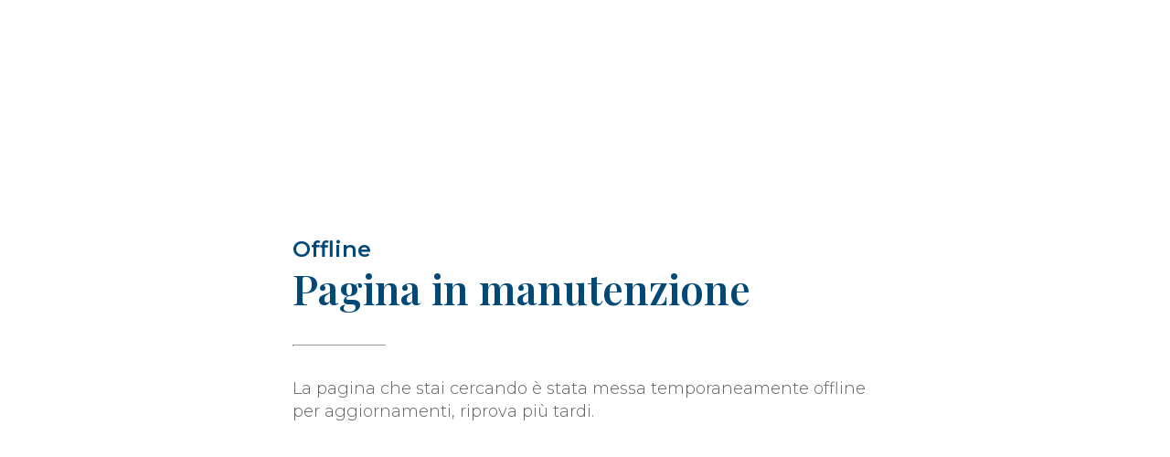

--- FILE ---
content_type: text/html; charset=UTF-8
request_url: https://www.arbedocastione.ch/Messaggi-04399800
body_size: 7275
content:
<!DOCTYPE html PUBLIC "-//W3C//DTD XHTML 1.0 Transitional//EN" "http://www.w3.org/TR/xhtml1/DTD/xhtml1-transitional.dtd">
<html xmlns="http://www.w3.org/1999/xhtml"><head>




<meta http-equiv="X-UA-Compatible" content="IE=edge"> 
<!-- Matomo -->
<script>
  var _paq = window._paq = window._paq || [];
  /* tracker methods like "setCustomDimension" should be called before "trackPageView" */
  _paq.push(['trackPageView']);
  _paq.push(['enableLinkTracking']);
  (function() {
    var u="//www.arbedocastione.ch/matomo/";
    _paq.push(['setTrackerUrl', u+'matomo.php']);
    _paq.push(['setSiteId', '1']);
    var d=document, g=d.createElement('script'), s=d.getElementsByTagName('script')[0];
    g.async=true; g.src=u+'matomo.js'; s.parentNode.insertBefore(g,s);
  })();
</script>
<!-- End Matomo Code -->

<meta http-equiv="Content-Type" content="text/html; charset=UTF-8" />


<base href="https://www.arbedocastione.ch/" />




<title></title>
<meta name="description" content="" />





<meta property="og:title" content="" />
<meta name="twitter:title" content="" />



<meta property="og:url" content="https://www.arbedocastione.ch/Messaggi-04399800" />
<meta property="og:type" content="website" />
<meta property="og:description" content="" />
<meta name="twitter:description" content="" />



<meta name="keywords" content="" />

<link rel="shortcut icon" type="image/ico" href="./imgcache/347_1fcf1efea7f/881_64_64_a6e68dac95.ico" />








<link href="css.php?tipo=body_body,link,span,testi&amp;substalign=%3D&amp;h1=titolo&amp;h2=titoletto&amp;h3=sottotitolo&amp;rif=456dcaeccf" rel="stylesheet" type="text/css" />







<script language="javascript" type="text/javascript" src="https://www.arbedocastione.ch/popcal_js/j/brw.js"></script>
<script language="javascript" type="text/javascript" src="https://www.arbedocastione.ch/popcal_js/j/go.js"></script>
<script language="javascript" type="text/javascript" src="https://www.arbedocastione.ch/popcal_js/j/functions.js"></script>

<script language="javascript" type="text/javascript">


var fd_lng = "1";
var fd_node = "302";
var fd_url2suppl = "";
var fd_wmaxgalle = "600";
var fd_hmaxgalle = "600";
var Indi_Popup_Da_Modello = 0;

</script>

<script language="javascript" src="https://www.arbedocastione.ch/sitejs_static.js?v=1718973137" type="text/javascript"></script>




<script language="javascript" type="text/javascript">
//<![CDATA[


var CMS_window = false;
function CMS_open(url)
{
	try {
		if (CMS_window) {
			CMS_window.close();
		}
	} catch (err) {
	}
	CMS_window = window.open(url,'CMS');
}

function submitform(nomeform){
  form=document.querySelector('form[name='+nomeform+']');
  continua=true;
  conoffset=1;
  if (0){
    if (form.cb_cglette==undefined){
      cb=document.getElementById('cb_cglette');
      conoffset=0;
    }
    else
      cb=form.cb_cglette;
    if (!cb.checked){
      alert(g2popuptesto);
      continua=false;
    }
  }
  if ((continua) && (conoffset)){
    form.pXO.value=XOffset();
    form.pYO.value=YOffset();
  }
  return continua;
}














//]]>

</script>




<meta name="viewport" content="width=device-width, initial-scale=1.0, minimum-scale=1.0, maximum-scale=1.0">
<link rel="preconnect" href="https://fonts.googleapis.com">
<link rel="preconnect" href="https://fonts.gstatic.com" crossorigin>
<link href="https://fonts.googleapis.com/css2?family=Montserrat:ital,wght@0,300;0,500;0,600;1,300;1,500&family=Playfair+Display:wght@600&display=swap" rel="stylesheet">

<script type="text/javascript" src="https://ajax.googleapis.com/ajax/libs/jquery/1/jquery.min.js"></script>
<script type="text/javascript" src="jquery.scrollintoview.min.js"></script>


<style type="text/css">

/* NORMALIZE FORM */
textarea {resize: vertical;}
button, input[type="button"], input[type="submit"], input[type="text"], select {-webkit-appearance: none; -moz-appearance: none; appearance: none;}
span.titolo, span.titoletto, span.sottotitolo {display:block; margin-bottom:10px;}
span.titolo ~ br, span.titoletto ~ br, span.sottotitolo ~ br {display:none;}


/* TRNSITIONS */
.ZonaHeader *, .ListCont * {-webkit-transition: .25s ease-in-out; -moz-transition: .25s ease-in-out; -o-transition: .25s ease-in-out; transition: .25s ease-in-out;}
#nav-icon, #search-icon {-webkit-transition: .25s ease-in-out; -moz-transition: .25s ease-in-out; -o-transition: .25s ease-in-out; transition: .25s ease-in-out;}
#nav-icon span, #search-icon span {-webkit-transition: .25s ease-in-out; -moz-transition: .25s ease-in-out; -o-transition: .25s ease-in-out; transition: .25s ease-in-out;}
#mainmenu.MenuClosed .ZonaSmartMenu, #mainmenu.MenuOpened .ZonaSmartMenu {-webkit-transition: 0.5s ease-in-out; -moz-transition: 0.5s ease-in-out; -o-transition: 0.5s ease-in-out; transition: 0.5s ease-in-out;}
#cercasito.CercaSitoClosed .CercaSito, #cercasito.CercaSitoOpened .CercaSito {-webkit-transition: .25s ease-in-out; -moz-transition: .25s ease-in-out; -o-transition: .25s ease-in-out; transition: .25s ease-in-out;}
.MenuSmart * {-webkit-transition: .25s ease-in-out; -moz-transition: .25s ease-in-out; -o-transition: .25s ease-in-out; transition: .25s ease-in-out;}
.Menu1 * {-webkit-transition: .25s ease-in-out; -moz-transition: .25s ease-in-out; -o-transition: .25s ease-in-out; transition: .25s ease-in-out;}
a, input, textarea {outline:0; -webkit-transition: .25s ease-in-out; -moz-transition: .25s ease-in-out; -o-transition: .25s ease-in-out; transition: .25s ease-in-out;}
.ItemDoc .ObjListDocTitolo:after, a.ObjListLink:after {-webkit-transition: .25s ease-in-out; -moz-transition: .25s ease-in-out; -o-transition: .25s ease-in-out; transition: .25s ease-in-out;}
.SportelloMenuClosed .MenuSportelloHome, .SportelloMenuOpened .MenuSportelloHome {-webkit-transition: .4s ease-in-out; -moz-transition: .4s ease-in-out; -o-transition: .4s ease-in-out; transition: .4s ease-in-out;}

/* LAYOUT */
body {-webkit-overflow-scrolling: touch;}
.ListSearch, .SmartSearch {background-position:10px center;}
.ObjListBtOpen:hover, .ObjListBtClose {background-position:calc(100% - 40px) center;}
.MenuSmart1-Li1 > a ~ div:after {content:" ";}
.Menu2-Li2 > a:before, .Sitemap-Li3 a:before {content:"—";}
a.Percorso-Link-On:before {content:"→";}
.Audio .vjs-default-skin div.vjs-big-play-button span {background-position:-104px 0px !important;}
.ObjListLinkMore a:before {content:" ";}
.ObjListDocData:after {content:"-";}
.ObjListDocTitolo a:after {content:"Scarica il documento";}
.ObjListDocTitolo:after, a.ObjListLink:after {content:" ";}
.CaddyToolsConfirm {background-position:calc(100% - 10px) center;}
a.BtRiserva {background-position:15px center;}
li[id*="_item_322"].Menu2-Li1 > a.Menu2-Link1-Off ~ div {display:block !important;}
li[id*="_item_322"].Menu2-Li1 > a ~ div .Menu2-Li2 > a:before {display:none;}

.FormChiudiSezione, .FormApriSezione {background-position:calc(100% - 15px) center;}
#societaSempliceSpecificareMain, #societaAltroSpecificareMain {margin-left:24px;}

.ObjListTemiTitolo:before {
content:" ";
background: -moz-linear-gradient(top,  rgba(0,0,0,0) 0%, rgba(0,0,0,0.5) 100%); /* FF3.6-15 */
background: -webkit-linear-gradient(top,  rgba(0,0,0,0) 0%,rgba(0,0,0,0.5) 100%); /* Chrome10-25,Safari5.1-6 */
background: linear-gradient(to bottom,  rgba(0,0,0,0) 0%,rgba(0,0,0,0.5) 100%); /* W3C, IE10+, FF16+, Chrome26+, Opera12+, Safari7+ */
}

.FormBtCont {
position:sticky;
bottom:0px;
background: -moz-linear-gradient(top,  rgba(255,255,255,0) 0%, rgba(255,255,255,1) 40%); /* FF3.6-15 */
background: -webkit-linear-gradient(top,  rgba(255,255,255,0) 0%,rgba(255,255,255,1) 40%); /* Chrome10-25,Safari5.1-6 */
background: linear-gradient(to bottom,  rgba(255,255,255,0) 0%,rgba(255,255,255,1) 40%); /* W3C, IE10+, FF16+, Chrome26+, Opera12+, Safari7+ */
}




.CaddyButtonQty {-webkit-transition: .25s ease-in-out; -moz-transition: .25s ease-in-out; -o-transition: .25s ease-in-out; transition: .25s ease-in-out;}
.CheckoutItemQtaReadOnly:before {content:"Quantità: ";}

.ZonaColEcomm {position:sticky; top:100px;}


#screensaver {position:fixed; width:100%; height:100%; left:0px; top:0px; display:none; z-index:9999; background-color:#000000; color:#ffffff; text-align:center; padding:180px 30px 30px 30px; box-sizing:border-box; font-size:20px; line-height:26px;}





@media (max-width:1920px) {
body, .testo {font-size:18px; line-height:25px;}
h1, .titolo {font-size:45px; line-height:55px;}
h2, .titoletto {font-size:24px; line-height:31px;}
h3, .sottotitolo {font-size:20px; line-height:27px;}

.FormField, .FormTxt, .FormSelect, ._cal_textf_data1, ._cal_textf_ora1, ._cal_textf_data2, ._cal_textf_ora2, .ListSearch {font-size:18px; line-height:25px;}
.FormBt, .ListBt {font-size:13px; line-height:25px;}
.btn_calendar {height:46px;}

.PadBot, .SpacingEls > tbody > tr > td {padding-bottom:35px;}
.PadBot10 {padding-bottom:12px;}
.PadBot20 {padding-bottom:25px;}

.Banner > div:first-child, .Banner > div:first-child > div {height: 680px !important;}
.BannerSmall .Banner > div:first-child, .BannerSmall .Banner > div:first-child > div {height: 360px !important;}
.ZonaMainCore {padding-top:80px; padding-bottom:80px;}

.ObjListNewsData {margin-top:-33px;}


a.Menu1-Link1-Off, a.Menu1-Link1-On {font-size:15px; line-height:20px; padding:26px 10px !important;}
.BtSocial {margin:0 10px;}

.ZonaHeader .ZonaLogo, .ZonaHeader .Logo {width:240px;}
.ZonaHeader.ZonaHeaderSmall .ZonaLogo, .ZonaHeader.ZonaHeaderSmall .Logo {width:200px;}
.ZonaHeader .BtSearch > div {height: 98px; width: 98px;}
.ZonaHeader.ZonaHeaderSmall .BtSearch > div {height: 72px; width: 72px;}
.ZonaHeader.ZonaHeaderSmall .ZonaNav {padding-right: 86px;}
}



@media (max-width:1560px) {
.Tab2ColMap > tbody > tr:nth-child(1) {flex-basis: calc(25% - 18px); width: calc(25% - 18px);}
.Tab2ColMap > tbody > tr:nth-child(2) {flex-grow:unset; flex-basis: calc(75% - 9px); width: calc(75% - 9px);}
}


@media (max-width:1560px) {
.ZonaHeader .ZonaLogo, .ZonaHeader .Logo {width:200px;}
.ZonaHeader.ZonaHeaderSmall .ZonaLogo, .ZonaHeader.ZonaHeaderSmall .Logo {width:200px;}
.ZonaHeader .BtSearch > div {height: 90px; width: 90px;}
.ZonaHeader .ZonaNav {padding-right: 100px;}
a.Menu1-Link1-Off, a.Menu1-Link1-On {font-size:14px !important;}
}





/* VIS. TABLET ORIZZONTALE */
@media (max-width:1080px) {
.Menu1, .TopBar, .CercaSitoClosed, .CercaSitoOpened, .Social1 {display:none;}
.BtMenu, .MenuClosed .ZonaSmartMenu {display:block;}
.bodyFixed {position:fixed; overflow-y:auto;}
.body, .bodyFixed {overflow-x:hidden;}

.ZonaHeaderPad {padding-bottom:70px;}
.ZonaHeader .ZonaLogo {padding-bottom:15px; padding-top:15px;}
.ZonaHeader .ZonaLogo, .ZonaHeader .Logo {width:200px;}
.ZonaHeader.ZonaHeaderSmall .ZonaLogo, .ZonaHeader.ZonaHeaderSmall .Logo {width:200px;}
.ZonaHeader .ZonaNav, .ZonaHeader.ZonaHeaderSmall .ZonaNav {padding-right:30px;}

.Banner > div:first-child, .Banner > div:first-child > div {height: 500px !important;}
.BannerSmall .Banner > div:first-child, .BannerSmall .Banner > div:first-child > div {height: 320px !important;}

.ZonaMainCore {padding-top:80px; padding-bottom:80px;}
.ZonaMainCore .Tab2Col > tbody > tr > td.Cont25.ZonaSx {width: calc(25% - 18px); flex-basis: calc(25% - 18px);}
.ZonaMainCore .Tab2Col > tbody > tr > td.Cont75.ZonaCore {width: calc(75% - 18px); flex-basis: calc(75% - 18px); padding-right:0px;}
.ZonaMainCore .Tab3Col > tbody > tr > td.Cont25.ZonaSx {width: calc(25% - 18px); flex-basis: calc(25% - 18px);}
.ZonaMainCore .Tab3Col > tbody > tr > td.Cont50.ZonaCore {width: calc(75% - 18px); flex-basis: calc(75% - 18px); padding-right:0px;}
.ZonaMainCore .Tab3Col > tbody > tr > td.Cont25.ZonaDx {width: calc(75% - 18px); flex-basis: calc(75% - 18px); margin-left:calc(25% + 18px); margin-top:0px;}
.ZonaTitle {padding-left: calc(25% + 18px);}
.CercaSito {top:95px;}

.Tab3Col > tbody > tr > td {width:100%; flex-basis:100%; margin-bottom:40px;}
.Tab3Col > tbody > tr > td:last-child {margin-bottom:0px;}
.Tab3ColSpecial > tbody > tr {width:100%; flex-basis:100%; margin-bottom:40px;}
.Tab3ColSpecial > tbody > tr:last-child {margin-bottom:0px;}

.Tab4Col > tbody > tr > td.Cont25 {width:calc(50% - 18px); flex-basis:calc(50% - 18px); margin-bottom:40px;}
.Tab4Col > tbody > tr > td:last-child {margin-bottom:0px;}
.Tab4ColSpecial > tbody > tr {width:calc(50% - 18px); flex-basis:calc(50% - 18px); margin-bottom:40px;}
.Tab4ColSpecial > tbody > tr:last-child {margin-bottom:0px;}
.TabFooter > tbody > tr {width:calc(33.333% - 24px); flex-basis:calc(33.333% - 24px); margin-bottom:40px;}
.TabFooter > tbody > tr:nth-child(3) {margin-right:0px;}
.ZonaFooterLogo .Logo {width:200px;}

.Item3Col {width:calc(50% - 24px); flex-basis:calc(50% - 18px);}
.Item3Col:nth-child(2n) {margin-right:0px;}
.Item3Col:nth-child(3n) {margin-right:24px;}

.Item4Col {width:calc(50% - 24px); flex-basis:calc(50% - 18px);}
.Item4Col:nth-child(2n) {margin-right:0px;}

.Tab2ColMap > tbody > tr:nth-child(1) {flex-basis: calc(25% + 9px); width: calc(25% + 9px);}
.Tab2ColMap > tbody > tr:nth-child(1) > td {margin-right: 10px;}
.ObjListMapImg {height:40px; margin-right:10px; width:40px;}
.MapCont {height:580px;}
.MapList {height:502px;}

.BolloHome {right:40px; top:40px; width:180px;}
.SportelloMenuClosed, .SportelloMenuOpened {position:fixed; z-index:8; left:0px; right:0px; bottom:0px; width:100%;}
.MenuSportelloHome {position:static;}
.MenuSportelloHome-Ul {padding:0 20px; font-size:0px; line-height:0px; color:transparent; justify-content:space-around; text-align:center;}
.MenuSportelloHome-Ul li strong {font-size:13px; line-height:19px;}
.MenuSportelloHome-Ul li img {margin:0 auto 10px auto; width:32px;}

.CalendarioSale > div {flex-basis:100%;}

.Tab2Col.TabDettLuoghi > tbody > tr > td.Cont66 {flex-basis:100%; margin-bottom:26px;}
.Tab2Col.TabDettLuoghi > tbody > tr > td.Cont33 {flex-basis:100%;}

.CalRepeatcont {flex-basis:100%;}
}



/* VIS. TABLET VERTICALE */
@media (max-width:820px) {

.SubMenuBt {display:block;}
.Menu2 {overflow:hidden; border:none;}
.Menu2 .Menu-Ul {margin:0 30px;}
.Menu2-Li1 {display:block; border:none !important;}
a.Menu2-Link1-Off, a.Menu2-Link1-On {padding:4px 0px !important;}
.SubMenuClosed, .SubMenuOpened {position:relative; border-bottom:1px solid #b2b5b9; padding-bottom:15px;}
.SubMenuClosed .Menu2 {max-height:0px;}
.SubMenuOpened .Menu2 {max-height:300px;}
.SubMenuClosed .Menu2, .SubMenuOpened .Menu2 {-webkit-transition: .4s ease-in-out; -moz-transition: .4s ease-in-out; -o-transition: .4s ease-in-out; transition: .4s ease-in-out;}

.ZonaHeader, .ZonaMainCore, .ZonaFooter, .ZonaSmartMenu {padding-left:40px; padding-right:40px;}
.ZonaHeader .ZonaNav, .ZonaHeader.ZonaHeaderSmall .ZonaNav {padding-right:0px;}

.Banner > div:first-child, .Banner > div:first-child > div {height: 440px !important;}
.BannerSmall .Banner > div:first-child, .BannerSmall .Banner > div:first-child > div {height: 280px !important;}

.ZonaMainCore {padding-top:50px; padding-bottom:50px;}
.ZonaMainCore .Tab2Col > tbody > tr > td.Cont25.ZonaSx {width:100%; flex-basis:100%; padding-right:0px; padding-top:0px;}
.ZonaMainCore .Tab2Col > tbody > tr > td.Cont75.ZonaCore {width:100%; flex-basis:100%;}
.ZonaMainCore .Tab3Col > tbody > tr > td.Cont25.ZonaSx {width:100%; flex-basis:100%; padding-right:0px; padding-top:0px;}
.ZonaMainCore .Tab3Col > tbody > tr > td.Cont50.ZonaCore {width:100%; flex-basis:100%;}
.ZonaMainCore .Tab3Col > tbody > tr > td.Cont25.ZonaDx {width:100%; flex-basis:100%; margin-left:0px;}
.ZonaTitle {padding-left:0px;}

.PercorsoPagine {display:none;}

.PadBot, .SpacingEls > tbody > tr > td {padding-bottom:30px;}

.Tab2Col > tbody > tr > td {width:100% !important; flex-basis:100% !important; margin-bottom:30px;}
.Tab2Col > tbody > tr > td:last-child {margin-bottom:0px;}
.Tab2ColSpecial > tbody > tr {width:100%; flex-basis:100%; margin-bottom:30px;}
.Tab2ColSpecial > tbody > tr:last-child {margin-bottom:0px;}

.Tab3Col > tbody > tr > td {margin-bottom:30px;}
.Tab3ColSpecial > tbody > tr {margin-bottom:30px;}

.Tab4Col > tbody > tr > td {margin-bottom:30px;}
.Tab4ColSpecial > tbody > tr {margin-bottom:30px;}
.TabFooter > tbody > tr {width:calc(50% - 18px); flex-basis:calc(50% - 18px); margin-bottom:40px;}
.TabFooter > tbody > tr:nth-child(2) {margin-right:0px;}
.TabFooter > tbody > tr:nth-child(3) {margin-right:36px;}

.Item1Col {margin-bottom:30px;}

.Item2Col {width:calc(50% - 16px); flex-basis:calc(50% - 16px); margin-right:32px; margin-bottom:30px;}

.Item3Col {width:calc(50% - 16px); flex-basis:calc(50% - 16px); margin-right:32px; margin-bottom:30px;}
.Item3Col:nth-child(2n) {margin-right:0px;}
.Item3Col:nth-child(3n) {margin-right:32px;}

.Item4Col {width:calc(50% - 16px); flex-basis:calc(50% - 16px); margin-right:32px; margin-bottom:30px;}
.Item4Col:nth-child(2n) {margin-right:0px;}

.Item2Col:last-child, .Item3Col:last-child, .Item4Col:last-child, .ItemDoc:last-child {margin-bottom:0px !important;}

.ItemBottoniHome {width:calc(50% - 10px); flex-basis:calc(50% - 10px);}
.ItemBottoniHome:nth-child(1) {width:100%; flex-basis:100%;}

.GalleryFigure {width: calc(33.333% - 2px);}

.Tab2ColMap > tbody > tr:nth-child(1) {flex-basis:100%; width:100%; margin-bottom:20px;}
.Tab2ColMap > tbody > tr:nth-child(1) > td {margin: 0px; max-width:100%;}
.Tab2ColMap > tbody > tr:nth-child(2) {flex-basis:100%; width:100%;}
.ObjListMapImg {height:40px; margin-right:10px; width:40px;}
.MapCont {height:480px;}
.MapList {height:200px;}


.MenuSportelloHome-Ul {padding:10px 40px 40px 40px; flex-wrap:wrap;}
.MenuSportelloHome-Ul li {flex-basis:33.333% !important;}
.SportelloMenuOpened .MenuSportelloHome {max-height:380px;}
}



/* VIS. SMARTPHONE */
@media (max-width:640px) {

body, .testo {font-size:16px; line-height:23px;}
h1, .titolo {font-size:30px; line-height:38px;}
h2, .titoletto {font-size:20px; line-height:27px;}
h3, .sottotitolo {font-size:18px; line-height:25px;}

.FormField, .FormTxt, .FormSelect, ._cal_textf_data1, ._cal_textf_ora1, ._cal_textf_data2, ._cal_textf_ora2, .ListSearch {font-size:16px; line-height:23px;}
.FormBt, .ListBt {font-size:12px; line-height:23px;}
.btn_calendar {height:44px;}

._cal_table, ._cal_table > tbody, ._cal_table > tbody > tr > td {display:block;}
._cal_table > tbody > tr {display:flex; flex-wrap:wrap; justify-content:space-between;}
._cal_table > tbody > tr > td:nth-child(odd) {flex-basis:60%; margin-bottom:5px;}
._cal_table > tbody > tr > td:nth-child(even) {flex-basis:30%; margin-bottom:5px;}
._cal_ora1_td {padding-right:0px;}

.ObjListDocData, .ObjListDocCat, a.ObjListLink, .ObjListDocTitolo a:after {font-size:10px !important; line-height:14px !important;}

.PadBot, .SpacingEls > tbody > tr > td {padding-bottom:30px;}
.PadBot10 {padding-bottom:11px;}
.PadBot20 {padding-bottom:23px;}

.Banner > div:first-child, .Banner > div:first-child > div {height: 360px !important;}
.BannerSmall .Banner > div:first-child, .BannerSmall .Banner > div:first-child > div {height: 240px !important;}

.MenuSmart1-Li2 {display:block; width:100%; margin-right:0px;}

.ZonaHeader, .ZonaMainCore, .ZonaFooter, .ZonaSmartMenu {padding-left:30px; padding-right:30px;}
.ZonaTitle {padding-bottom:20px;}

.ZonaMainCore {padding-top:30px; padding-bottom:30px;}
.ZonaCopyright * {display:block;}
.FooterCopyright, .FooterMenu {width:100%; padding:0px; border:none; margin-bottom:15px;}

.Tab4Col > tbody > tr > td {width:100%; flex-basis:100%;}
.Tab4Col > tbody > tr > td:last-child {margin-bottom:0px;}
.Tab4ColSpecial > tbody > tr {width:100%; flex-basis:100%;}

.TabFooter > tbody > tr {width:100%; flex-basis:100%; margin-right:0px !important;}
.ZonaFooterLogo .Logo {margin:0px;}

.Item2Col {width:100%; flex-basis:100%; margin-right:0px !important;}
.Item3Col {width:100%; flex-basis:100%; margin-right:0px !important;}
.Item4Col {width:100%; flex-basis:100%; margin-right:0px !important;}

.ItemBottoniHome {width:100%; flex-basis:100%;}

.TabEventi > tbody > tr {flex-basis:100%; width:100%;}
.TabEventi > tbody > tr:nth-child(2) {padding:20px 20px 30px 20px;}
.ObjListEventiImg {display:flex !important; align-items:center; height:0px; overflow:hidden; padding:28% 0;}
.ObjListEventiImg img {width:100%; flex-basis:100%; height:auto; object-fit:none;}

.ListFiltri table, .ListFiltri tbody, .ListFiltri tr {display:block;}
.ListFiltri > table > tbody > tr > td {display:block; padding:0 0 10px 0;}
.ListFiltri td:last-child, .ListBt {width:100%;}
.ListFiltri td:only-child {display:block;}
.MenuSmartSearch .ListBt {width:80px;}
.ObjListBtOpen:hover, .ObjListBtClose {background-position: calc(100% - 20px) 14px;}

.ObjListMapImg {height:30px; width:30px;}
.MapCont {height:400px;}
.MapList {height:160px;}
.gm-style-iw iframe {width:100% !important;}

.BolloHome {right:20px; top:20px; width:140px;}
.MenuSportelloHome-Ul {padding:10px 10px 40px 10px;}
.MenuSportelloHome-Ul li strong {font-size:10px; line-height:12px;}
.MenuSportelloHome-Ul li img {margin:0 auto 6px auto; width:24px;}
.MenuSportelloHome-Ul li a {padding:15px 10px !important;}

.BackTopBt {bottom:90px; right:20px;}

.ZonaFooter {font-size:14px; line-height:20px;}
.ZonaFooter .sottotitolo {font-size:17px; line-height:24px;}

.SearchFieldDiv {width:calc(100% - 80px);}
.ObjListNewsData {margin-top:-31px;}

.ObjListCarteFFSTab > tbody > tr {width:100% !important;}
.ObjListCarteFFSTabprezzi {font-size:13px;}
.CarteFFSTabprezziDescr {width:110px;}
.CarteFFSTabprezziPrezzo {font-size:16px; line-height:23px; width:50px;}
.CarteFFSTabprezziQta {width:30px;}
.CarteFFSTabprezziQta input {padding:2px 6px;}
.CarteFFSTabprezziBt a {width:30px !important; height:30px !important;}
.CarteFFSTabprezziDispo {font-size:16px; height:30px; line-height:30px; width:30px; top:5px;}
.CarteFFSTabprezziDispoColor {height:30px; width:30px; top:5px;}

.Caddy {position:fixed; z-index:10; top:70px; left:0px; right:0px; bottom:auto; padding:10px 30px; background-color:#ffffff; width:auto; border-bottom:1px solid #dedede;}

.CheckoutItemTitle {display:block; width:100%;}
.CheckoutItemTools, .CheckoutItemTotalPrice {margin-left:0px;}
.CheckoutItemVariant {width: calc(100% - 70px);}

.CheckoutTabDati, .CheckoutTabDati > tbody, .CheckoutTabDati > tbody > tr, .CheckoutTabDati > tbody > tr > td {display:block; padding:0px; font-size:13px;}
.CheckoutTabDati > tbody > tr > td:last-child {padding-bottom:6px;}
.CheckoutTabDati tr:nth-child(8) td, .CheckoutTabDati tr:nth-child(11) td {padding-bottom: 0px;}

.FormCertificati form table {width:100% !important; float:none !important;}

.CalOrario, .CalGiorni {font-size:11px;}

.ObjListDocTitolo a::after {margin-top:10px;}

.FormCertificati form table.sportello_form_tab > tbody > tr > td {display:block; width:100% !important;}
.FormCertificati form table.sportello_form_tab > tbody > tr > td:last-child {padding-left:25px; box-sizing:border-box;}

.calendarDiv {left:10px !important; right:10px; width:auto; margin-left:0px;}
.CalLabelDayNr {font-size:20px;}
.CalOre {font-size:10px;}
}
</style>



<script language="javascript" type="text/javascript">
function clickMenu() {
	 var el = document.getElementById('mainmenu');
         el.className = (el.className == "MenuOpened")?"MenuClosed":"MenuOpened";
	 var el = document.getElementById('bodypage');
         el.className = (el.className == "bodyFixed")?"body":"bodyFixed";
}
function apriMenu() {
	var el = document.getElementById('nav-icon');
	if (el) {
		try {
			el.addEventListener('click', clickMenu, true);
		} catch(err) {
			el.attachEvent('onclick', clickMenu);
		}
}
}
window.addEventListener('load', apriMenu, true);


function clickSubMenu() {
	 var el = document.getElementById('submenu');
         el.className = (el.className == "SubMenuOpened")?"SubMenuClosed":"SubMenuOpened";
}
function apriSubMenu() {
	var el = document.getElementById('subnav-icon');
	if (el) {
		try {
			el.addEventListener('click', clickSubMenu, true);
		} catch(err) {
			el.attachEvent('onclick', clickSubMenu);
		}
}
}
window.addEventListener('load', apriSubMenu, true);


function clickSportelloMenu() {
	 var el = document.getElementById('sportellomenu');
         el.className = (el.className == "SportelloMenuOpened")?"SportelloMenuClosed":"SportelloMenuOpened";
}
function apriSportelloMenu() {
	var el = document.getElementById('sportellonav-icon');
	if (el) {
		try {
			el.addEventListener('click', clickSportelloMenu, true);
		} catch(err) {
			el.attachEvent('onclick', clickSportelloMenu);
		}
}
}
window.addEventListener('load', apriSportelloMenu, true);



function clickCerca() {
	 var el = document.getElementById('cercasito');
         el.className = (el.className == "CercaSitoOpened")?"CercaSitoClosed":"CercaSitoOpened";
}
function apriCerca() {
	var el = document.getElementById('search-icon');
	if (el) {
		try {
			el.addEventListener('click', clickCerca, true);
		} catch(err) {
			el.attachEvent('onclick', clickCerca);
		}
}
}
window.addEventListener('load', apriCerca, true);


	
window.addEventListener("scroll", function() {
 var classeTag = 'ZonaHeader';
 var classeScroll = 'ZonaHeaderSmall';
 var scrollOffset = 0;
 var windowpos = document.documentElement.scrollTop ?document.documentElement.scrollTop:document.body.scrollTop;
 var c = document.getElementsByClassName(classeTag);
 if (c && c[0]) {
  if (c[0].classList) {
   if (windowpos > scrollOffset) {
    c[0].classList.add(classeScroll);
   } else {
    c[0].classList.remove(classeScroll);
   }   
  } else {
   if (windowpos > scrollOffset) {
    c[0].className += ' '+classeScroll;
   } else {
    c[0].className.replace(new RegExp(classeScroll + ' *', 'g'), '');
   }
  }
 }
});

window.addEventListener("scroll", function() {
 var classeTag = 'BackTopBtHidden';
 var classeScroll = 'BackTopBt';
 var scrollOffset = 600;
 var windowpos = document.documentElement.scrollTop ?document.documentElement.scrollTop:document.body.scrollTop;
 var c = document.getElementsByClassName(classeTag);
 if (c && c[0]) {
  if (c[0].classList) {
   if (windowpos > scrollOffset) {
    c[0].classList.add(classeScroll);
   } else {
    c[0].classList.remove(classeScroll);
   }   
  } else {
   if (windowpos > scrollOffset) {
    c[0].className += ' '+classeScroll;
   } else {
    c[0].className.replace(new RegExp(classeScroll + ' *', 'g'), '');
   }
  }
 }
});

function initbackToTopBtn() 
{
	var menu = document.getElementById('backToTopBtn');
	if (menu) {
		if (menu.addEventListener) {
			menu.addEventListener('click', clickEffettoScroll, true);
		} else if (menu.attachEvent) {
			menu.attachEvent('onclick', clickEffettoScroll );
		}
	}
}

function clickEffettoScroll(e)
{
	var el = e.target || event.srcElement;
	if (e.preventDefault)
		e.preventDefault();
	$('a[name=top]').scrollintoview({ duration: 'slow' });
}
if (window.addEventListener) {
  window.addEventListener('load', initbackToTopBtn, true);
} else if (window.attachEvent) {
  window.attachEvent('onload', initbackToTopBtn );
}

function doApriChiudiSmartMenu(evt)
{
	var ev = evt || window.event;
	var el = evt.target || event.srcElement;
	while (el && el.tagName != 'LI') {
		el=el.parentNode;
	}
	if (window.AssoloUtils.hasClass(el.lastChild,'SmartMenu1-Aperto')) {
		window.AssoloUtils.removeClass(el.lastChild,'SmartMenu1-Aperto');
	} else {
		window.AssoloUtils.addClass(el.lastChild,'SmartMenu1-Aperto');
	}
}

function apriChiudiSmartMenu() {
	var allA = document.querySelectorAll("a.MenuSmart1-Link1-On, a.MenuSmart1-Link1-Off");
	for (var i=0; i<allA.length; i++) {
		if (window.AssoloUtils.hasClass(allA[i],'MenuSmart1-Link1-On')) {
			window.AssoloUtils.addClass(allA[i].parentNode.lastChild,'SmartMenu1-Aperto');
		}
		allA[i].parentNode.addEventListener('click', doApriChiudiSmartMenu, true);
	}
}
window.addEventListener('load', apriChiudiSmartMenu, true);



$(document).ready(function() {
var mousetimeout;
var screensaver_active = false;
var idletime = 9;

function show_screensaver(){
    $('#screensaver').fadeIn();
    screensaver_active = true;
    screensaver_animation();
}

function stop_screensaver(){
    $('#screensaver').fadeOut();
    screensaver_active = false;
}

function getRandomColor() {
    var letters = '0123456789ABCDEF'.split('');
    var color = '#';
    for (var i = 0; i < 6; i++ ) {
        color += letters[Math.round(Math.random() * 15)];
    }
    return color;
}

$(document).click(function(){
    clearTimeout(mousetimeout);
	
    if (screensaver_active) {
        stop_screensaver();
    }

    mousetimeout = setTimeout(function(){
        show_screensaver();
    }, 7000 * idletime); // 25 secs			
});

$(document).mousemove(function(){
    clearTimeout(mousetimeout); 

    mousetimeout = setTimeout(function(){
        show_screensaver();
    }, 7000 * idletime); // 5 secs			
});

function screensaver_animation(){
    if (screensaver_active) {
        $('#screensaver').animate(
            {backgroundColor: getRandomColor()},
            400,
            screensaver_animation);
    }
}
});
</script>






</head>
<body class="body" id="bodypage">
<div class="">
<a name="top"></a>

<!-- tsl_albero.982.tab_* --><table width="100%" cellpadding="0" cellspacing="0" border="0">
<tr><!-- () ds_corpi.73.c_* --><td valign="top">
<div class="ZonaAlert"><!-- ds_corpi.73.tabcont_* --><table width="100%" class="AlertTab" cellspacing="0" cellpadding="0" border="0">
<tr>
<!-- ts2_contents.3641.td_* --><td width="100%" cellpadding="0" cellspacing="0" border="0">
<a name="p3641"></a>

<!-- ts2_contents.3641.tab_* --><table width="100%" cellspacing="0" cellpadding="0" border="0">
<tr>  <!-- ds_paragrafi.8563.* --><td><div class="testo"><p class="titoletto">Offline</p><p class="titolo">Pagina in manutenzione</p><p>&nbsp;</p><hr style="height: 1px; width: 100px; margin-left: 0px;" size="1" width="100" /><p>&nbsp;</p><p>La pagina che stai cercando &egrave; stata messa temporaneamente offline per aggiornamenti, riprova pi&ugrave; tardi.</p></div></td>
  </tr>

</table>
</td>
</tr>
</table>
</div></td>
</tr></table>
</div>

<!-- Go to www.addthis.com/dashboard to customize your tools -->
<script type="text/javascript" src="//s7.addthis.com/js/300/addthis_widget.js#pubid=ra-62bac90d803a9cd4"></script>


	


</body></html>



--- FILE ---
content_type: text/css;charset=UTF-8
request_url: https://www.arbedocastione.ch/css.php?tipo=body_body,link,span,testi&substalign=%3D&h1=titolo&h2=titoletto&h3=sottotitolo&rif=456dcaeccf
body_size: 11194
content:
body {
	background-color: #ffffff;
	color: #595f60;
	font-size: 19px;
	font-weight: 300;
	line-height: 26px;
	margin-bottom: 0px;
	margin-left: 0px;
	margin-right: 0px;
	margin-top: 0px;
	font-family: 'Montserrat', sans-serif;
	}
a.Bottone-Bianco:link {
	background-color: #ffffff;
	color: #024977;
	display: inline-block;
	font-size: 14px;
	font-weight: 500;
	letter-spacing: 0.05em;
	margin-top: 5px;
	padding-bottom: 10px;
	padding-left: 20px;
	padding-right: 20px;
	padding-top: 10px;
	text-transform: uppercase;
	}
a.Bottone-Bianco:visited {
	background-color: #024977;
	color: #ffffff;
	}
a.Bottone-Bianco:hover {
	background-color: #00b2ea;
	color: #ffffff;
	text-decoration: none;
	}
a.Bottone-Colorato:link {
	background-color: #024977;
	color: #ffffff;
	display: inline-block;
	font-size: 14px;
	font-weight: 500;
	letter-spacing: 0.05em;
	margin-top: 5px;
	padding-bottom: 10px;
	padding-left: 20px;
	padding-right: 20px;
	padding-top: 10px;
	text-transform: uppercase;
	}
a.Bottone-Colorato:visited {
	background-color: #024977;
	color: #ffffff;
	}
a.Bottone-Colorato:hover {
	background-color: #00b2ea;
	color: #ffffff;
	text-decoration: none;
	}
a.Bottone-Grigio:link {
	background-color: #b2b5b9;
	color: #343638;
	display: inline-block;
	font-size: 14px;
	font-weight: 500;
	letter-spacing: 0.05em;
	margin-top: 5px;
	padding-bottom: 10px;
	padding-left: 20px;
	padding-right: 20px;
	padding-top: 10px;
	text-transform: uppercase;
	}
a.Bottone-Grigio:visited {
	background-color: #b2b5b9;
	color: #343638;
	}
a.Bottone-Grigio:hover {
	background-color: #00b2ea;
	color: #ffffff;
	text-decoration: none;
	}
a.Bottone-Nero:link {
	background-color: #343638;
	color: #ffffff;
	display: inline-block;
	font-size: 14px;
	font-weight: 500;
	letter-spacing: 0.05em;
	margin-top: 5px;
	padding-bottom: 10px;
	padding-left: 20px;
	padding-right: 20px;
	padding-top: 10px;
	text-transform: uppercase;
	}
a.Bottone-Nero:visited {
	background-color: #343638;
	color: #ffffff;
	}
a.Bottone-Nero:hover {
	background-color: #00b2ea;
	color: #ffffff;
	text-decoration: none;
	}
a.BtRiserva:link {
	background-image: url(./imgcache/347_39efb16641c/953_64_64_2e2a522c84.png);
	background-repeat: no-repeat;
	background-size: 20px;
	display: none !important;
	padding-left: 50px;
	}
a.Elelink-Link:link {
	background-image: url(./imgcache/347_0b92b0c8630/850_64_64_e1a7634ae2.png);
	background-position: left center;
	background-repeat: no-repeat;
	background-size: 12px;
	display: block;
	padding-left: 20px;
	}
a.Link-Bianco:link {
	color: #ffffff;
	text-decoration: none;
	}
a.Link-Bianco:visited {
	color: #ffffff;
	text-decoration: none;
	}
a.Link-Bianco:hover {
	color: #00b2ea;
	text-decoration: underline;
	}
a.Link-Bianco:active {
	color: #766f6a;
	text-decoration: none;
	}
a.Link-Nero:link {
	color: #343638;
	text-decoration: none;
	}
a.Link-Nero:visited {
	color: #343638;
	text-decoration: none;
	}
a.Link-Nero:hover {
	color: #00b2ea;
	text-decoration: underline;
	}
a.Link-Nero:active {
	color: #766f6a;
	text-decoration: none;
	}
a.ListDocLink:link {
	background-image: url(./imgcache/347_25e27f1f340/862_64_64_ece9712ab9.png);
	background-position: left center;
	background-repeat: no-repeat;
	background-size: 28px;
	display: block;
	padding-bottom: 10px;
	padding-left: 40px;
	padding-top: 10px;
	}
a.ListNavLink:link {
	color: #000000;
	}
a.ListNavLink:visited {
	color: #000000;
	}
a.Menu1-Link1-Off:link {
	background-image: url(./imgcache/347_6bac27fc9a9/896_60_30_2fc79b98e5.png);
	background-position: center bottom;
	background-repeat: no-repeat;
	background-size: 0px;
	color: #ffffff;
	display: block;
	font-weight: 500;
	padding-left: 20px;
	padding-right: 20px;
	}
a.Menu1-Link1-Off:visited {
	color: #ffffff;
	}
a.Menu1-Link1-Off:hover {
	color: #00b2ea;
	text-decoration: none;
	}
a.Menu1-Link1-On:link {
	background-image: url(./imgcache/347_6bac27fc9a9/896_60_30_2fc79b98e5.png);
	background-position: center bottom;
	background-repeat: no-repeat;
	background-size: 0px;
	color: #00b2ea;
	display: block;
	font-weight: 500;
	padding-left: 20px;
	padding-right: 20px;
	}
a.Menu1-Link1-On:visited {
	color: #00b2ea;
	}
a.Menu1-Link1-On:hover {
	color: #00b2ea;
	text-decoration: none;
	}
a.Menu1-Link2-Off:link {
	color: #024977;
	display: block;
	font-weight: 500;
	padding-bottom: 5px;
	}
a.Menu1-Link2-Off:visited {
	color: #024977;
	}
a.Menu1-Link2-Off:hover {
	color: #00b2ea;
	text-decoration: none;
	}
a.Menu1-Link2-On:link {
	color: #024977;
	display: block;
	font-weight: 500;
	padding-bottom: 5px;
	}
a.Menu1-Link2-On:visited {
	color: #024977;
	}
a.Menu1-Link2-On:hover {
	color: #00b2ea;
	text-decoration: none;
	}
a.Menu1-Link3-Off:link {
	color: #595f60;
	display: block;
	padding-bottom: 6px;
	padding-top: 6px;
	}
a.Menu1-Link3-Off:visited {
	color: #595f60;
	}
a.Menu1-Link3-Off:hover {
	color: #00b2ea;
	text-decoration: none;
	}
a.Menu1-Link3-On:link {
	color: #024977;
	display: block;
	padding-bottom: 6px;
	padding-top: 6px;
	}
a.Menu1-Link3-On:visited {
	color: #024977;
	}
a.Menu1-Link3-On:hover {
	color: #00b2ea;
	text-decoration: none;
	}
a.Menu2-Link1-Off:link {
	color: #343638;
	display: block;
	font-weight: 500;
	padding-bottom: 8px;
	padding-top: 8px;
	}
a.Menu2-Link1-Off:visited {
	color: #343638;
	}
a.Menu2-Link1-Off:hover {
	color: #00b2ea;
	text-decoration: none;
	}
a.Menu2-Link1-On:link {
	color: #024977;
	display: block;
	font-weight: 500;
	padding-bottom: 8px;
	padding-top: 8px;
	}
a.Menu2-Link1-On:visited {
	color: #024977;
	}
a.Menu2-Link1-On:hover {
	color: #00b2ea;
	text-decoration: none;
	}
a.Menu2-Link2-Off:link {
	color: #595f60;
	display: block;
	}
a.Menu2-Link2-Off:visited {
	color: #595f60;
	}
a.Menu2-Link2-Off:hover {
	color: #00b2ea;
	text-decoration: none;
	}
a.Menu2-Link2-On:link {
	color: #024977;
	display: block;
	}
a.Menu2-Link2-On:visited {
	color: #024977;
	}
a.Menu2-Link2-On:hover {
	color: #00b2ea;
	text-decoration: none;
	}
a.MenuSmart1-Link1-Off:link {
	color: #ffffff;
	display: block;
	font-size: 22px;
	font-weight: 600;
	letter-spacing: 0.05em;
	line-height: 28px;
	padding-bottom: 10px;
	padding-top: 10px;
	}
a.MenuSmart1-Link1-Off:visited {
	color: #ffffff;
	}
a.MenuSmart1-Link1-Off:hover {
	color: #00b2ea;
	font-family: 'Playfair Display', serif,'Playfair Display', serif,'Playfair Display', serif;
	}
a.MenuSmart1-Link1-On:link {
	color: #00b2ea;
	display: block;
	font-size: 22px;
	font-weight: 600;
	letter-spacing: 0.05em;
	line-height: 28px;
	padding-bottom: 10px;
	padding-top: 10px;
	}
a.MenuSmart1-Link1-On:visited {
	color: #00b2ea;
	}
a.MenuSmart1-Link1-On:hover {
	color: #00b2ea;
	font-family: 'Playfair Display', serif,'Playfair Display', serif,'Playfair Display', serif;
	}
a.MenuSmart1-Link2-Off:link {
	color: #ffffff;
	display: block;
	font-weight: 500;
	padding-bottom: 10px;
	padding-top: 10px;
	}
a.MenuSmart1-Link2-Off:visited {
	color: #ffffff;
	}
a.MenuSmart1-Link2-Off:hover {
	color: #00b2ea;
	}
a.MenuSmart1-Link2-On:link {
	color: #00b2ea;
	display: block;
	font-weight: 500;
	padding-bottom: 10px;
	padding-top: 10px;
	}
a.MenuSmart1-Link2-On:visited {
	color: #00b2ea;
	}
a.MenuSmart1-Link2-On:hover {
	color: #00b2ea;
	}
a.MenuSmart1-Link3-Off:link {
	color: #ffffff;
	display: block;
	padding-bottom: 2px;
	padding-top: 2px;
	}
a.MenuSmart1-Link3-Off:visited {
	color: #ffffff;
	}
a.MenuSmart1-Link3-Off:hover {
	color: #00b2ea;
	}
a.MenuSmart1-Link3-On:link {
	color: #00b2ea;
	display: block;
	padding-bottom: 2px;
	padding-top: 2px;
	}
a.MenuSmart1-Link3-On:visited {
	color: #00b2ea;
	}
a.MenuSmart1-Link3-On:hover {
	color: #00b2ea;
	}
a.ObjListLink:link {
	color: #595f60;
	font-size: 12px;
	font-weight: 500;
	letter-spacing: 0.1em;
	line-height: 15px;
	text-transform: uppercase;
	}
a.ObjListLink:visited {
	color: #595f60;
	}
a.ObjListLink:hover {
	color: #024977;
	text-decoration: none;
	}
a.Percorso-Link-Off:link {
	color: transparent;
	display: none;
	font-size: 0px;
	height: 0px;
	line-height: 0px;
	width: 0px;
	}
a.Percorso-Link-On:link {
	color: #b2b5b9;
	}
a.Percorso-Link-On:visited {
	color: #b2b5b9;
	}
a.Percorso-Link-On:hover {
	color: #00b2ea;
	}
a.Sitemap-Link1:link {
	font-weight: 500;
	}
a:link {
	color: #024977;
	text-decoration: none;
	}
a:visited {
	color: #024977;
	text-decoration: none;
	}
a:hover {
	color: #00b2ea;
	text-decoration: underline;
	}
a:active {
	color: #766f6a;
	text-decoration: none;
	}
.AlertTab {
	height: 100vh;
	}
.Audio .video-js .vjs-tech {
	height: 40px !important;
	}
.Audio .vjs-default-skin .vjs-big-play-button {
	border: solid 2px #ffffff;
	border-radius: 0px;
	box-shadow: none;
	height: 30px;
	left: 2px;
	margin: 0px;
	top: 2px;
	width: 30px;
	}
.Audio .vjs-default-skin div.vjs-big-play-button span {
	background-size: 60px auto;
	height: 18px;
	left: 7px;
	margin: 0px;
	top: 6px;
	width: 16px;
	}
.BackTopBt {
	background-color: #000000;
	border-radius: 50%;
	bottom: 40px;
	cursor: pointer;
	display: block !important;
	height: 16px;
	opacity: 0.4;
	padding: 16px;
	position: fixed;
	right: 40px;
	width: 16px;
	z-index: 20;
	}
.BackTopBt img {
	height: auto;
	width: 100%;
	}
.BackTopBt:hover {
	opacity: 0.7;
	}
.BackTopBtHidden {
	display: none;
	}
.Banner > div:first-child, .Banner > div:first-child > div {
	background-size: cover;
	width: 100% !important;
	}
.BannerSmall .Banner > div:first-child, .BannerSmall .Banner > div:first-child > div {
	height: 500px !important;
	}
.BolloHome {
	position: absolute;
	right: 60px;
	top: 80px;
	width: 260px;
	}
.BolloHome img {
	height: auto;
	width: 100%;
	}
.BottoniHome .ListCont {
	justify-content: space-between;
	}
.BtMenu {
	display: none;
	}
.BtMenu > div {
	cursor: pointer;
	height: 28px;
	position: relative;
	transform: rotate(0deg);
	width: 28px;
	}
.BtMenu > div span {
	background-color: #ffffff;
	display: block;
	height: 1px;
	left: 0px;
	position: absolute;
	transform: rotate(0deg);
	width: 100%;
	}
.BtMenu > div span:nth-child(1) {
	top: 4px;
	}
.BtMenu > div span:nth-child(2), .BtMenu > div span:nth-child(3) {
	top: 14px;
	}
.BtMenu > div span:nth-child(4) {
	top: 24px;
	}
.BtMenu > div.open span:nth-child(1), .BtMenu > div.open span:nth-child(4) {
	left: 50%;
	top: 14px;
	width: 0%;
	}
.BtMenu > div.open span:nth-child(2) {
	transform: rotate(45deg);
	}
.BtMenu > div.open span:nth-child(3) {
	transform: rotate(-45deg);
	}
.btn_calendar {
	background-color: #024977;
	background-image: url(./imgcache/347_39efb16641c/953_64_64_2e2a522c84.png);
	background-position: center center;
	background-repeat: no-repeat;
	background-size: 20px;
	border: none 0px #000000;
	border-radius: 0px !important;
	cursor: pointer;
	height: 48px;
	margin: 0px;
	padding: 0px;
	vertical-align: top;
	width: 48px;
	}
.BtSearch > div {
	background-color: #ffffff;
	background-image: url(./imgcache/347_9c160399694/859_64_64_58b4e9e634.png);
	background-position: center center;
	background-repeat: no-repeat;
	background-size: 24px;
	cursor: pointer;
	position: relative;
	}
.BtSearch > div span:nth-child(1) {
	background-color: #000000;
	display: block;
	height: 2px;
	left: 0px;
	position: absolute;
	top: 15px;
	transform: rotate(45deg) scale(0);
	width: 100%;
	}
.BtSearch > div span:nth-child(2) {
	background-color: #000000;
	display: block;
	height: 2px;
	left: 16px;
	position: absolute;
	transform: rotate(-45deg);
	transform-origin: 76px 10px;
	width: 16px;
	}
.BtSearch > div span:nth-child(3) {
	background-color: #ffffff;
	border: solid 2px #343638;
	border-radius: 50%;
	bottom: 50%;
	display: block;
	height: 20px;
	left: 50%;
	position: absolute;
	width: 20px;
	}
.BtSearch > div.open {
	background-image: url(./imgcache/347_6bac27fc9a9/856_64_64_767a74be8f.png);
	}
.BtSearch > div.open span:nth-child(3) {
	background-color: #ffffff;
	border: solid 2px #343638;
	border-radius: 50%;
	bottom: 50%;
	display: block;
	height: 0px;
	left: 50%;
	position: absolute;
	width: 0px;
	}
.BtSocial {
	height: 32px;
	margin-left: 20px;
	margin-right: 20px;
	width: 32px;
	}
.BtSocial img {
	height: auto;
	width: 100%;
	}
.Caddy {
	background-color: #f0f3f5;
	padding: 30px;
	}
.CaddyButtonClose {
	align-items: center;
	display: flex;
	justify-content: space-between;
	}
.CaddyButtonOpen {
	align-items: center;
	display: flex;
	justify-content: space-between;
	}
.CaddyButtonQty {
	border: solid 1px #024977;
	border-radius: 50%;
	cursor: pointer;
	display: inline-block;
	height: 30px;
	line-height: 30px;
	text-align: center;
	vertical-align: middle;
	width: 30px;
	}
.CaddyButtonQty:hover {
	background-color: #024977;
	border: solid 1px #024977;
	color: #ffffff;
	}
.CaddyButtonQtyAnim {
	background-color: #024977;
	color: #ffffff;
	transform: scale(2.5);
	}
.CaddyItem {
	border-bottom-color: #b2b5b9;
	border-bottom-style: solid;
	border-bottom-width: 1px;
	font-size: 14px;
	}
.CaddyItemImg, .CheckoutItemImg {
	display: none;
	}
.CaddyItemTitle {
	display: inline-block;
	font-weight: 500;
	width: calc(100% - 200px);
	}
.CaddyItemTools {
	margin-left: calc(100% - 122px);
	}
.CaddyItemToolsDelete, .CheckoutItemToolsDelete {
	background-color: #595f60;
	border: none 0px #000000;
	color: #ffffff;
	cursor: pointer;
	font-size: 14px;
	height: 24px;
	line-height: 24px;
	margin: 0px;
	padding: 0px;
	vertical-align: top;
	width: 24px;
	font-family: 'Montserrat', sans-serif;
	}
.CaddyItemToolsDelete:hover, .CheckoutItemToolsDelete:hover {
	background-color: #c15656;
	border: none 0px #000000;
	color: #ffffff;
	cursor: pointer;
	font-size: 14px;
	height: 24px;
	line-height: 24px;
	margin: 0px;
	padding: 0px;
	vertical-align: top;
	width: 24px;
	font-family: 'Montserrat', sans-serif;
	}
.CaddyItemToolsQty {
	background-color: #ffffff;
	border: none 0px #000000;
	box-sizing: border-box;
	color: #343638;
	font-size: 12px;
	font-weight: 300;
	line-height: 20px;
	margin: 0px;
	padding-bottom: 2px;
	padding-left: 5px;
	padding-right: 5px;
	padding-top: 2px;
	text-align: center;
	vertical-align: top;
	width: 50px;
	font-family: 'Montserrat', sans-serif;
	}
.CaddyItemToolsRemove, .CaddyItemToolsAdd {
	background-color: #e3e4e5;
	border: none 0px #000000;
	color: #595f60;
	cursor: pointer;
	font-size: 14px;
	height: 24px;
	line-height: 24px;
	margin: 0px;
	padding: 0px;
	vertical-align: top;
	width: 24px;
	font-family: 'Montserrat', sans-serif;
	}
.CaddyItemToolsRemove:hover, .CaddyItemToolsAdd:hover {
	background-color: #00b2ea;
	color: #ffffff;
	}
.CaddyItemTotalPrice {
	display: flex;
	font-weight: 500;
	justify-content: space-between;
	margin-left: calc(100% - 122px);
	}
.CaddyItemVariant {
	display: inline-block;
	width: 110px;
	}
.CaddyItemVariantPrice {
	display: inline-block;
	text-align: right;
	width: 80px;
	}
.CaddyOpened {
	margin-top: 15px;
	}
.CaddyTools {
	display: flex;
	justify-content: space-between;
	}
.CaddyToolsConfirm {
	background-color: #024977;
	background-image: url(./imgcache/347_75fe9aa79fa/847_64_64_57a3eb3c1a.png);
	background-repeat: no-repeat;
	background-size: 14px;
	border: none 0px #000000;
	color: #ffffff;
	cursor: pointer;
	font-size: 12px;
	margin: 0px;
	padding-bottom: 8px;
	padding-left: 12px;
	padding-right: 30px;
	padding-top: 8px;
	text-transform: uppercase;
	font-family: 'Montserrat', sans-serif;
	}
.CaddyToolsConfirm:hover {
	background-color: #00b2ea;
	}
.CaddyToolsDelete {
	background-color: #595f60;
	border: none 0px #000000;
	color: #ffffff;
	cursor: pointer;
	font-size: 12px;
	margin: 0px;
	padding-bottom: 8px;
	padding-left: 12px;
	padding-right: 12px;
	padding-top: 8px;
	text-transform: uppercase;
	font-family: 'Montserrat', sans-serif;
	}
.CaddyToolsDelete:hover {
	background-color: #343638;
	}
.CaddyTotal {
	display: flex;
	font-weight: 600;
	justify-content: space-between;
	padding-bottom: 6px;
	padding-top: 6px;
	}
.CalCelle {
	background-color: #f0efea;
	border-left-color: #b2b5b9;
	border-left-style: dotted;
	border-left-width: 1px;
	border-top-color: #b2b5b9;
	border-top-style: dotted;
	border-top-width: 1px;
	height: 26px;
	}
.calendarAnnoSelected {
	color: #00b2ea;
	cursor: pointer;
	font-size: 16px;
	padding-bottom: 5px;
	padding-top: 5px;
	}
.calendarAnnoUnselected {
	color: #595f60;
	cursor: pointer;
	font-size: 16px;
	padding-bottom: 5px;
	padding-top: 5px;
	}
.calendarDiv {
	background-color: #ffffff;
	border: solid 1px #595f60;
	box-shadow: 0px 2px 5px rgba(0,0,0,0.2);
	margin-left: -40px;
	margin-top: 5px;
	width: 340px;
	z-index: 10;
	}
.calendarEveryDay {
	background-color: #ffffff;
	color: #595f60;
	cursor: pointer;
	font-weight: normal;
	height: 40px;
	line-height: 40px;
	padding: 0px;
	width: auto;
	}
.calendarEveryDay:hover {
	background-color: #f0efea;
	color: #595f60;
	}
.calendarFrecciaLMeseDiv, .calendarFrecciaRMeseDiv {
	color: #595f60;
	cursor: pointer;
	}
.CalendarioSale {
	display: flex;
	flex-wrap: wrap;
	justify-content: space-between;
	}
.CalendarioSale > div {
	flex-basis: calc(50% - 10px);
	}
.calendarLabelWeekday, .calendarLabelWeekend {
	background-color: #f0f3f5;
	font-size: 14px;
	width: auto;
	}
.calendarMainTable {
	margin-bottom: 10px;
	margin-left: 10px;
	margin-right: 10px;
	margin-top: 0px;
	table-layout: fixed;
	text-align: center;
	width: calc(100% - 20px) !important;
	}
.calendarOthermonth {
	opacity: 0.6;
	}
.calendarSelected {
	background-color: #00b2ea;
	color: #ffffff;
	}
.calendarTable {
	font-family: 'Montserrat', sans-serif;
	}
.calendarToday {
	border: none 0px #000000;
	box-shadow: 0px 0px 0px 1px #024977 inset;
	}
.calendarToolBoxLongNavTable {
	background-color: #ffffff;
	border-bottom-style: none;
	font-size: 14px;
	line-height: 20px;
	margin-bottom: 10px;
	margin-left: 10px;
	margin-right: 10px;
	margin-top: 10px;
	padding: 0px;
	table-layout: fixed;
	text-align: center;
	width: calc(100% - 20px);
	}
.calendarToolBoxLongNavTableSelected {
	color: #00b2ea;
	cursor: pointer;
	text-transform: uppercase;
	}
.calendarToolBoxLongNavTableUnselected {
	color: #595f60;
	cursor: pointer;
	text-transform: uppercase;
	}
.calendarToolBoxShortNavTable {
	background-color: #ffffff;
	border-bottom-color: #b2b5b9;
	border-bottom-style: solid;
	border-bottom-width: 1px;
	margin-left: 10px;
	margin-right: 10px;
	padding: 0px;
	text-align: center;
	width: calc(100% - 20px);
	}
.CalGiorni {
	border-left-color: #b2b5b9;
	border-left-style: dotted;
	border-left-width: 1px;
	font-size: 14px;
	text-align: center;
	text-transform: uppercase;
	}
.CalHeader {
	color: #343638;
	font-weight: bold;
	margin-bottom: 10px;
	}
.CalLabelDay {
	background-color: #f0efea !important;
	text-align: center;
	}
.CalLabelDayName {
	color: #024977;
	display: block;
	font-size: 12px;
	font-weight: normal;
	}
.CalLabelDayNr {
	color: #024977;
	display: block;
	font-size: 24px;
	font-weight: bold;
	padding-bottom: 10px;
	}
.CalMaincont {
	display: flex;
	flex-wrap: wrap;
	gap: 20px;
	}
.CalNonDisponibile {
	background-color: #b2b5b9;
	display: block;
	font-size: 10px;
	height: 26px;
	line-height: 12px;
	opacity: 0.6;
	}
.CalOrario {
	border-top-color: #b2b5b9;
	border-top-style: dotted;
	border-top-width: 1px;
	font-size: 12px;
	line-height: 16px;
	vertical-align: top;
	}
.CalOre {
	font-size: 12px;
	font-weight: normal;
	padding-left: 5px;
	}
.CalPreriservato {
	background-color: #c15656;
	color: #ffffff;
	font-size: 10px;
	height: 26px;
	line-height: 12px;
	opacity: 0.6;
	}
.CalRepeatcont {
	flex-basis: calc(50% - 10px);
	}
.CalRieservato {
	background-color: #c15656;
	color: #ffffff;
	display: block;
	font-size: 10px;
	height: 26px;
	line-height: 12px;
	opacity: 0.6;
	}
.CalTable {
	table-layout: fixed;
	width: 100%;
	}
.CalTable > tbody > tr > td {
	border-right-color: #b2b5b9;
	border-right-style: solid;
	border-right-width: 1px;
	}
.CalTable > tbody > tr:nth-child(odd) {
	background-color: #f0f3f5;
	}
.CalTitoloMese {
	font-weight: 600;
	margin-bottom: 15px;
	}
.CalTitoloMese ~ table {
	border-bottom-color: #b2b5b9;
	border-bottom-style: dotted;
	border-bottom-width: 1px;
	border-collapse: collapse;
	margin-bottom: 30px;
	table-layout: fixed;
	width: 100%;
	}
.CalTitoloMese ~ table td {
	padding: 0px;
	}
.CalTitoloMese ~ table tr:nth-child(2) {
	display: none;
	}
.CalToolsNav {
	margin-bottom: 20px;
	}
.CalToolsNavBtCal {
	background-color: transparent;
	border: solid 1px #b2b5b9;
	border-left-style: none;
	border-right-style: none;
	cursor: pointer;
	font-size: 18px;
	font-weight: 300;
	height: 40px;
	line-height: 40px;
	padding-bottom: 0px;
	padding-left: 10px;
	padding-right: 10px;
	padding-top: 0px;
	font-family: 'Montserrat', sans-serif;
	}
.CalToolsNavBtDx {
	background-color: transparent;
	border: solid 1px #b2b5b9;
	border-bottom-right-radius: 5px;
	border-left-style: none;
	border-top-right-radius: 5px;
	cursor: pointer;
	font-size: 18px;
	font-weight: 300;
	height: 40px;
	line-height: 40px;
	padding: 0px;
	width: 40px;
	font-family: 'Montserrat', sans-serif;
	}
.CalToolsNavBtSx {
	background-color: transparent;
	border: solid 1px #b2b5b9;
	border-bottom-left-radius: 5px;
	border-right-style: none;
	border-top-left-radius: 5px;
	cursor: pointer;
	font-size: 18px;
	font-weight: 300;
	height: 40px;
	line-height: 40px;
	padding: 0px;
	width: 40px;
	font-family: 'Montserrat', sans-serif;
	}
.CalToolsNavBtToday {
	background-color: transparent;
	border: solid 1px #b2b5b9;
	border-radius: 5px;
	cursor: pointer;
	font-size: 18px;
	font-weight: 300;
	height: 40px;
	line-height: 40px;
	margin-left: 20px;
	padding-bottom: 0px;
	padding-left: 15px;
	padding-right: 15px;
	padding-top: 0px;
	font-family: 'Montserrat', sans-serif;
	}
.CarteFFSTabprezziBt a {
	background-color: #024977;
	display: block;
	height: 34px;
	text-align: center;
	width: 34px;
	}
.CarteFFSTabprezziBt a img {
	height: auto;
	margin-top: 7px;
	width: 20px;
	}
.CarteFFSTabprezziBt a:hover {
	background-color: #00b2ea;
	}
.CarteFFSTabprezziDescr {
	width: 140px;
	}
.CarteFFSTabprezziDispo {
	color: #ffffff;
	font-size: 19px;
	height: 40px;
	line-height: 40px;
	position: absolute;
	right: 0px;
	text-align: center;
	top: 10px;
	width: 40px;
	z-index: 1;
	}
.CarteFFSTabprezziDispoColor {
	border-radius: 50%;
	height: 40px;
	overflow: hidden;
	position: absolute;
	right: 0px;
	top: 10px;
	width: 40px;
	}
.CarteFFSTabprezziDispoColor img {
	height: auto;
	width: 100%;
	}
.CarteFFSTabprezziPrezzo {
	font-size: 19px;
	font-weight: 600;
	padding-right: 5px;
	text-align: right;
	width: 60px;
	}
.CarteFFSTabprezziQta {
	width: 40px;
	}
.CarteFFSTabprezziQta input {
	background-color: #f0f3f5;
	border: none 0px #000000;
	box-sizing: border-box;
	color: #343638;
	font-size: 14px;
	font-weight: 300;
	line-height: 26px;
	margin: 0px;
	padding-bottom: 4px;
	padding-left: 8px;
	padding-right: 8px;
	padding-top: 4px;
	text-align: center;
	width: 100%;
	font-family: 'Montserrat', sans-serif;
	}
.CarteFFSTabprezziValuta {
	width: 40px;
	}
.CeckoutAlert {
	background-color: #c70000;
	color: #ffffff;
	font-size: 16px;
	font-weight: 500;
	line-height: 20px;
	margin-top: 10px;
	padding: 20px;
	}
.CercaOutput {
	margin-left: auto;
	margin-right: auto;
	max-width: 700px;
	position: relative;
	}
.CercaOutput .SearchMainDiv {
	margin-bottom: 25px;
	}
.CercaOutput > table.CercaOutputMenu {
	margin-bottom: 15px;
	}
.CercaOutput br {
	display: none;
	}
.CercaOutput table.testo {
	margin-bottom: 8px;
	margin-top: 8px;
	}
.CercaOutputMenu > tbody > tr {
	display: flex;
	flex-wrap: wrap;
	}
.CercaOutputMenu, .CercaOutputMenu > tbody, .CercaOutputMenu > tbody > tr > td {
	display: block;
	}
.CercaOutputMenuVoci {
	background-color: #024977;
	border-radius: 15px;
	color: #ffffff;
	font-size: 16px;
	line-height: 28px;
	padding-left: 14px;
	padding-right: 14px;
	position: relative;
	}
.CercaOutputMenuVoci a {
	background-color: #ffffff;
	box-sizing: border-box;
	display: block;
	margin-left: -14px;
	margin-right: -14px;
	padding-left: 14px;
	padding-right: 14px;
	width: calc(100% + 28px);
	}
.CercaSito {
	background-color: #ffffff;
	}
.CercaSitoBt {
	background-color: transparent;
	background-image: url(./imgcache/347_9c160399694/859_64_64_58b4e9e634.png);
	background-position: center center;
	background-repeat: no-repeat;
	background-size: 24px;
	border: none 0px #000000;
	cursor: pointer;
	height: 50px;
	margin: 0px;
	padding: 0px;
	width: 36px;
	}
.CercaSitoBtDiv {
	display: inline-block;
	vertical-align: top;
	width: 36px;
	}
.CercaSitoClosed .CercaSito {
	width: 0px;
	}
.CercaSitoClosed, .CercaSitoOpened {
	bottom: 0px;
	position: absolute;
	right: 0px;
	top: 0px;
	width: auto;
	}
.CercaSitoInput {
	background-color: transparent;
	border: none 0px #000000;
	box-sizing: border-box;
	color: #343638;
	font-size: 20px;
	font-weight: 300;
	line-height: 30px;
	margin: 0px;
	padding-bottom: 10px;
	padding-right: 15px;
	padding-top: 10px;
	width: 100%;
	font-family: 'Montserrat', sans-serif;
	}
.CercaSitoInputDiv {
	display: inline-block;
	vertical-align: top;
	width: calc(100% - 50px);
	}
.CercaSitoMain {
	font-size: 0px;
	line-height: 0px;
	width: 800px;
	}
.CercaSitoOpened .CercaSito {
	width: 800px;
	}
.CercaSitoTd {
	background-color: #ffffff;
	}
.CheckoutFatturaAccettataTxt {
	background-color: #00b2ea;
	color: #ffffff;
	font-weight: 500;
	padding: 30px;
	}
.CheckoutItem {
	border-bottom-color: #b2b5b9;
	border-bottom-style: solid;
	border-bottom-width: 1px;
	padding-bottom: 20px;
	}
.CheckoutItemDisponibile {
	display: none;
	}
.CheckoutItemTitle {
	color: #343638;
	display: inline-block;
	font-size: 24px;
	font-weight: 600;
	line-height: 31px;
	width: calc(100% - 220px);
	}
.CheckoutItemTools {
	margin-left: calc(100% - 214px);
	padding-bottom: 5px;
	padding-top: 5px;
	}
.CheckoutItemToolsQty, .TabPrezziToolsQty {
	background-color: #f0f3f5;
	border: none 0px #000000;
	box-sizing: border-box;
	color: #343638;
	font-size: 12px;
	font-weight: 300;
	line-height: 20px;
	margin: 0px;
	padding-bottom: 2px;
	padding-left: 5px;
	padding-right: 5px;
	padding-top: 2px;
	text-align: center;
	vertical-align: middle;
	width: 50px;
	font-family: 'Montserrat', sans-serif;
	}
.CheckoutItemToolsRemove, .CheckoutItemToolsAdd {
	background-color: #e3e4e5;
	border: none 0px #000000;
	color: #595f60;
	cursor: pointer;
	font-size: 14px;
	height: 24px;
	line-height: 24px;
	margin: 0px;
	padding: 0px;
	vertical-align: top;
	width: 24px;
	font-family: 'Montserrat', sans-serif;
	}
.CheckoutItemToolsRemove:hover, .CheckoutItemToolsAdd:hover {
	background-color: #00b2ea;
	color: #ffffff;
	}
.CheckoutItemTotalPrice {
	display: flex;
	font-weight: 500;
	justify-content: space-between;
	margin-left: calc(100% - 214px);
	}
.CheckoutItemVariant {
	display: inline-block;
	width: 150px;
	}
.CheckoutItemVariantPrice {
	display: inline-block;
	text-align: right;
	width: 60px;
	}
.CheckoutMetodiPagamento {
	margin-bottom: 20px;
	}
.CheckoutNazione {
	display: none;
	}
.CheckoutNazione select {
	background-color: #f0f3f5;
	background-image: url(./imgcache/347_6bac27fc9a9/886_40_40_145afaabad.png);
	background-position: right center;
	background-repeat: no-repeat;
	background-size: 20px;
	border: none 0px #b2b5b9;
	border-bottom-style: solid;
	border-bottom-width: 1px;
	box-sizing: border-box;
	color: #343638;
	font-size: 19px;
	font-weight: 300;
	line-height: 26px;
	margin: 0px;
	padding-bottom: 10px;
	padding-left: 15px;
	padding-right: 25px;
	padding-top: 10px;
	width: 100%;
	font-family: 'Montserrat', sans-serif;
	}
.CheckoutProdottiTab {
	border-collapse: collapse;
	display: block;
	width: 100%;
	}
.CheckoutProdottiTab > tbody > tr {
	align-items: center;
	border-top-color: #b2b5b9;
	border-top-style: solid;
	border-top-width: 1px;
	display: flex;
	gap: 20px;
	padding-bottom: 10px;
	padding-top: 10px;
	}
.CheckoutProdottiTab > tbody, .CheckoutProdottiTab > tbody > tr > td {
	display: block;
	}
.CheckoutProdottiTab td {
	padding: 0px;
	}
.CheckoutProdottiTab td:nth-child(1) {
	flex-grow: 2;
	}
.CheckoutProdottiTab td:nth-child(2) {
	flex-basis: 160px;
	}
.CheckoutProdottiTab td:nth-child(3) {
	flex-basis: 80px;
	text-align: center;
	}
.CheckoutProdottiTab td:nth-child(4) {
	flex-basis: 50px;
	}
.CheckoutProdottiTab td:nth-child(5) {
	display: none;
	}
.CheckoutProdottiTabQta input {
	background-color: #f0f3f5;
	border: none 0px #b2b5b9;
	border-bottom-style: solid;
	border-bottom-width: 1px;
	border-radius: 0px !important;
	box-sizing: border-box;
	color: #343638;
	font-size: 15px;
	font-weight: 300;
	line-height: 20px;
	margin: 0px;
	padding-bottom: 6px;
	padding-left: 10px;
	padding-right: 10px;
	padding-top: 6px;
	width: 100%;
	font-family: 'Montserrat', sans-serif;
	}
.CheckoutProdottiTabTitolo {
	color: #024977;
	font-weight: 500;
	}
.CheckoutProdottiTabTotale {
	font-weight: 600;
	text-align: right;
	}
.CheckoutProdottiTabTxt {
	font-size: 15px;
	}
.CheckoutRowTotalNoIVA {
	display: none;
	}
.CheckoutRowTotalPrice {
	border-top-color: #b2b5b9;
	border-top-style: solid;
	border-top-width: 1px;
	color: #000000;
	font-weight: 600;
	padding-top: 6px;
	}
.CheckoutTabBt {
	margin-top: 20px;
	width: auto;
	}
.CheckoutTabComunicazioni hr {
	display: none;
	}
.CheckoutTabDati {
	border-collapse: collapse;
	width: 100%;
	}
.CheckoutTabDati td {
	padding: 0px;
	padding-bottom: 10px;
	}
.CheckoutTabDati tr:nth-child(11) td {
	padding-bottom: 20px;
	}
.CheckoutTabDati.CheckoutFattura td {
	border-top-color: #b2b5b9;
	border-top-style: solid;
	border-top-width: 1px;
	}
.CheckoutTabSpese {
	width: 100%;
	}
.CheckoutTabSpeseHidden {
	display: none;
	}
.CheckoutTabSpeseLabel input {
	margin: 0px;
	margin-right: 10px;
	vertical-align: middle;
	}
.CheckoutTabSpesePrezzo {
	text-align: right;
	width: 40px;
	}
.CheckoutTabSpeseTitolo {
	font-weight: 500;
	margin-top: 20px;
	}
.CheckoutTotal {
	font-weight: 600;
	}
.CheckoutTotalPrice {
	text-align: right;
	width: 100px;
	}
.colore_linea {
	background-color: #f0f3f5;
	}
.ContMap {
	min-height: 300px;
	position: relative;
	}
.DataAlert {
	border: solid 1px #e5a21c;
	}
.DataAlert" {
	background-image: url(img???);
	background-position: left top;
	background-repeat: no-repeat;
	background-size: 16px;
	border: solid 1px #e5a21c;
	}
.DataDisponibile {
	border: solid 1px #f0efea;
	cursor: ;
	}
.Elelink table {
	border-collapse: collapse;
	width: 100%;
	}
.ElelinkTdHidden {
	display: none;
	}
.FatturaTabDati > tbody > tr:nth-child(10) {
	display: none;
	}
.Filetto {
	border: none #000000;
	border-top-color: #024977;
	border-top-style: solid;
	border-top-width: 3px;
	height: 1px;
	}
.FooterCopyright {
	padding-right: 15px;
	}
.FooterMenu {
	border-left-color: #ffffff;
	border-left-style: solid;
	border-left-width: 1px;
	padding-left: 15px;
	}
.FormAlertCampo {
	background-color: #b62626;
	color: #ffffff;
	display: none;
	font-size: 12px;
	font-weight: 500;
	line-height: 15px;
	padding-bottom: 4px;
	padding-left: 10px;
	padding-right: 10px;
	padding-top: 4px;
	}
.FormApriSezione {
	background-image: url(./imgcache/347_596a86b51d5/855_64_64_053ffa66a7.png);
	}
.FormApriSezione ~ div.FormSezione {
	display: none;
	}
.FormBt {
	background-color: #595f60;
	border: none 0px #000000;
	border-radius: 0px !important;
	color: #ffffff;
	cursor: pointer;
	font-size: 14px;
	font-weight: 500;
	letter-spacing: 0.05em;
	line-height: 26px;
	padding-bottom: 10px;
	padding-left: 25px;
	padding-right: 25px;
	padding-top: 10px;
	text-transform: uppercase;
	font-family: 'Montserrat', sans-serif;
	}
.FormBt:hover {
	background-color: #024977;
	}
.FormBtAddFiglio {
	background-color: #595f60;
	border: none 0px #000000;
	border-radius: 0px !important;
	color: #ffffff;
	cursor: pointer;
	font-size: 14px;
	font-weight: 500;
	letter-spacing: 0.05em;
	line-height: 26px;
	margin-top: 10px;
	padding-bottom: 10px;
	padding-left: 25px;
	padding-right: 25px;
	padding-top: 10px;
	text-transform: uppercase;
	font-family: 'Montserrat', sans-serif;
	}
.FormBtAddFiglio:hover {
	background-color: #024977;
	}
.FormBtCont {
	padding-bottom: 10px;
	padding-top: 50px;
	z-index: 1;
	}
.FormBtDelete {
	background-color: transparent;
	background-image: url(./imgcache/347_75fe9aa79fa/967_64_64_acde186512.png);
	background-position: center center;
	background-repeat: no-repeat;
	background-size: 24px;
	border: none 0px #000000;
	cursor: pointer;
	height: 24px;
	margin: 0px;
	opacity: 0.3;
	padding: 0px;
	position: absolute;
	right: 10px;
	top: 10px;
	width: 24px;
	}
.FormBtDeleteFiglio {
	background-color: #595f60;
	border: none 0px #000000;
	border-radius: 0px !important;
	color: #ffffff;
	cursor: pointer;
	font-size: 12px;
	font-weight: 500;
	letter-spacing: 0.05em;
	line-height: 18px;
	padding-bottom: 5px;
	padding-left: 10px;
	padding-right: 10px;
	padding-top: 5px;
	position: absolute;
	right: 0px;
	text-transform: uppercase;
	top: 0px;
	font-family: 'Montserrat', sans-serif;
	}
.FormBtDeleteFiglio:hover {
	background-color: #024977;
	}
.FormBtEdit {
	background-color: transparent;
	background-image: url(./imgcache/347_8d8980c539d/968_32_32_7f033beec4.png);
	background-position: center center;
	background-repeat: no-repeat;
	background-size: 20px;
	border: none 0px #000000;
	cursor: pointer;
	height: 24px;
	margin: 0px;
	opacity: 0.3;
	padding: 0px;
	position: absolute;
	right: 44px;
	top: 10px;
	width: 24px;
	}
.FormBtEdit:hover, .FormBtDelete:hover {
	opacity: 1;
	}
.FormBtModifica {
	background-color: #595f60;
	border: none 0px #000000;
	border-radius: 0px !important;
	color: #ffffff;
	cursor: pointer;
	font-size: 14px;
	font-weight: 500;
	letter-spacing: 0.05em;
	line-height: 26px;
	padding-bottom: 10px;
	padding-left: 25px;
	padding-right: 25px;
	padding-top: 10px;
	text-transform: uppercase;
	font-family: 'Montserrat', sans-serif;
	}
.FormBtModifica:hover {
	background-color: #024977;
	}
.FormBtOption {
	background-color: #b2b5b9;
	border: none 0px #000000;
	border-radius: 0px !important;
	color: #ffffff;
	cursor: pointer;
	font-size: 14px;
	font-weight: 500;
	letter-spacing: 0.05em;
	line-height: 26px;
	padding-bottom: 10px;
	padding-left: 25px;
	padding-right: 25px;
	padding-top: 10px;
	text-transform: uppercase;
	font-family: 'Montserrat', sans-serif;
	}
.FormBtOption:hover {
	background-color: #024977;
	}
.FormBtStampa {
	background-color: #595f60;
	border: none 0px #000000;
	border-radius: 0px !important;
	color: #ffffff;
	cursor: pointer;
	font-size: 14px;
	font-weight: 500;
	letter-spacing: 0.05em;
	line-height: 26px;
	padding-bottom: 10px;
	padding-left: 25px;
	padding-right: 25px;
	padding-top: 10px;
	text-transform: uppercase;
	font-family: 'Montserrat', sans-serif;
	}
.FormBtStampa:hover {
	background-color: #024977;
	}
.FormCampiInline {
	padding-bottom: 15px;
	padding-top: 5px;
	}
.FormCampiInline > div {
	display: inline-block;
	margin-right: 20px;
	}
.FormCb {
	height: 16px;
	margin: 0px;
	margin-right: 8px;
	margin-top: 4px;
	vertical-align: baseline;
	width: 16px;
	}
.FormCertificati form > div {
	clear: both;
	}
.FormCertificati form input[type=button] {
	background-color: #b2b5b9;
	border: none 0px #000000;
	color: #ffffff;
	cursor: pointer;
	font-size: 16px;
	line-height: 26px;
	padding-bottom: 10px;
	padding-left: 25px;
	padding-right: 25px;
	padding-top: 10px;
	font-family: 'Montserrat', sans-serif;
	}
.FormCertificati form input[type=button]:hover {
	background-color: #595f60;
	}
.FormCertificati form input[type=text] {
	background-color: #f0f3f5;
	border: solid 1px #b2b5b9;
	box-sizing: border-box;
	color: #343638;
	font-size: 20px;
	font-weight: 300;
	line-height: 26px;
	margin: 0px;
	padding-bottom: 10px;
	padding-left: 15px;
	padding-right: 15px;
	padding-top: 10px;
	width: 100%;
	font-family: 'Work Sans', sans-serif;
	}
.FormCertificati form input[type=text]:focus, .FormCertificati form textarea:focus {
	border: solid 1px #024977;
	}
.FormCertificati form table > tbody > tr > td {
	display: inline-block;
	vertical-align: middle;
	}
.FormCertificati form table, .FormCertificati form table > tbody, .FormCertificati form table > tbody > tr {
	display: block;
	}
.FormCertificati form table:nth-of-type(1) {
	float: right;
	margin-bottom: 20px;
	width: calc(50% - 15px);
	}
.FormCertificati form table:nth-of-type(1) tr {
	border-top-color: #b2b5b9;
	border-top-style: solid;
	border-top-width: 1px;
	padding-bottom: 15px;
	padding-top: 15px;
	}
.FormCertificati form table:nth-of-type(2) {
	border-top-color: #b2b5b9;
	border-top-style: solid;
	border-top-width: 1px;
	float: left;
	font-size: 14px;
	margin-bottom: 20px;
	margin-right: 30px;
	width: calc(50% - 15px);
	}
.FormCertificati form table:nth-of-type(2) > tbody > tr > td {
	display: block;
	}
.FormCertificati form table:nth-of-type(2) tr {
	padding-bottom: 15px;
	}
.FormCertificati form textarea {
	background-color: #f0f3f5;
	border: solid 1px #b2b5b9;
	box-sizing: border-box;
	color: #343638;
	font-size: 20px;
	font-weight: 300;
	height: 200px;
	line-height: 26px;
	margin: 0px;
	padding-bottom: 10px;
	padding-left: 15px;
	padding-right: 15px;
	padding-top: 10px;
	width: 100%;
	font-family: 'Work Sans', sans-serif;
	}
.FormCertificati hr {
	display: none;
	}
.FormCertificati input[type=checkbox], .FormCertificati input[type=radio] {
	margin: 0px;
	margin-right: 10px;
	}
.FormChiudiSezione {
	background-image: url(./imgcache/347_6bac27fc9a9/856_64_64_767a74be8f.png);
	}
.FormChiudiSezione span, .FormApriSezione span {
	display: inline-block;
	margin-right: 10px;
	text-align: right;
	width: 30px;
	}
.FormChiudiSezione ~ div.FormSezione {
	display: block;
	margin-bottom: 20px;
	}
.FormChiudiSezione, .FormApriSezione {
	background-repeat: no-repeat;
	background-size: 12px;
	border-top-color: #343638;
	border-top-style: solid;
	border-top-width: 1px;
	box-sizing: border-box;
	color: #343638;
	cursor: pointer;
	display: block;
	font-size: 20px;
	font-weight: 500;
	line-height: 27px;
	margin: 0px;
	padding-bottom: 15px;
	padding-left: 15px;
	padding-right: 15px;
	padding-top: 15px;
	width: 100%;
	}
.FormChiudiSezione:hover, .FormApriSezione:hover {
	color: #00b2ea;
	}
.FormControlloAbitanti fieldset {
	border: none 0px #000000;
	margin: 0px;
	padding: 0px;
	}
.FormControlloAbitanti input[type=radio] ~ label {
	display: inline-block;
	width: calc(100% - 24px);
	}
.FormControlloAbitanti input[type=radio], .FormControlloAbitanti input[type=checkbox] {
	height: 18px;
	margin: 0px;
	margin-right: 6px;
	margin-top: 4px;
	vertical-align: top;
	width: 18px;
	}
.FormControlloAbitanti label span {
	display: block;
	font-size: 15px;
	font-style: italic;
	line-height: 22px;
	}
.FormControlloAbitanti table {
	border: none 0px #000000;
	border-collapse: collapse;
	width: 100%;
	}
.FormControlloAbitanti table > tbody > tr:nth-child(1) td {
	border-top-style: none;
	padding-top: 10px;
	}
.FormControlloAbitanti table td {
	border-top-color: #b2b5b9;
	border-top-style: solid;
	border-top-width: 1px;
	padding: 0px;
	padding-bottom: 20px;
	padding-top: 20px;
	vertical-align: top;
	}
.FormControlloAbitanti table td:nth-child(1) {
	padding-right: 10px;
	text-align: right;
	width: 45px;
	}
.FormDisdetta input[type=submit] {
	background-color: #595f60;
	border: none 0px #000000;
	color: #ffffff;
	cursor: pointer;
	font-size: 14px;
	font-weight: 500;
	letter-spacing: 0.05em;
	line-height: 26px;
	padding-bottom: 10px;
	padding-left: 25px;
	padding-right: 25px;
	padding-top: 10px;
	text-transform: uppercase;
	font-family: 'Montserrat', sans-serif;
	}
.FormDisdetta input[type=submit]:hover {
	background-color: #024977;
	}
.FormDisdetta input[type=text] {
	background-color: #f0f3f5;
	border: solid 1px #b2b5b9;
	box-sizing: border-box;
	color: #343638;
	font-size: 20px;
	font-weight: 300;
	line-height: 26px;
	margin: 0px;
	padding-bottom: 10px;
	padding-left: 15px;
	padding-right: 15px;
	padding-top: 10px;
	width: 100%;
	font-family: 'Montserrat', sans-serif;
	}
.FormDisdetta input[type=text]:focus {
	border: solid 1px #024977;
	}
.FormDisdettaTab1 > tbody > tr {
	margin-bottom: 15px;
	}
.FormDisdettaTab1 > tbody > tr:nth-child(2) > td {
	display: inline-block;
	}
.FormDisdettaTab1, .FormDisdettaTab1 > tbody, .FormDisdettaTab1 > tbody > tr, .FormDisdettaTab1 > tbody > tr > td {
	display: block;
	}
.FormDoppioCampo {
	display: flex;
	gap: 20px;
	}
.FormDoppioCampo > div {
	width: calc(50% - 10px);
	}
.FormDoppioCampo, .FormSingoloCampo {
	padding-bottom: 15px;
	}
.FormDoppioCampo.CampiSpeciali {
	padding-bottom: 0px;
	}
.FormField {
	background-color: #f0f3f5;
	border: none 0px #b2b5b9;
	border-bottom-style: solid;
	border-bottom-width: 1px;
	border-radius: 0px !important;
	box-sizing: border-box;
	color: #343638;
	font-size: 19px;
	font-weight: 300;
	line-height: 26px;
	margin: 0px;
	padding-bottom: 10px;
	padding-left: 15px;
	padding-right: 15px;
	padding-top: 10px;
	width: 100%;
	font-family: 'Montserrat', sans-serif;
	}
.FormField.FormData {
	width: calc(100% - 200px);
	}
.FormField.FormOra {
	margin-left: 10px;
	width: 90px;
	}
.FormField:focus, .FormTxt:focus, .FormSelect:focus {
	background-color: #f0efea;
	border-bottom-color: #024977;
	border-bottom-width: 2px;
	padding-bottom: 9px;
	}
.FormFiglioRepeat {
	border-top-color: #b2b5b9;
	border-top-style: solid;
	border-top-width: 1px;
	margin-top: 15px;
	position: relative;
	}
.FormFiglioRepeat > .FormDoppioCampo {
	padding-top: 10px;
	}
.FormHidden {
	display: none;
	}
.FormInfo p {
	margin-left: 55px;
	}
.FormIscrNwl {
	position: relative;
	}
.FormIscrNwl .FormField {
	padding-left: 80px;
	}
.FormIscrNwl table {
	border: none 0px #000000;
	border-collapse: collapse;
	margin: 0px;
	width: 100%;
	}
.FormIscrNwl table td {
	padding: 0px;
	}
.FormIscrNwlBt {
	background-color: #024977;
	border: none 0px #000000;
	color: #ffffff;
	cursor: pointer;
	font-size: 14px;
	font-weight: 500;
	letter-spacing: 0.05em;
	line-height: 26px;
	padding-bottom: 10px;
	padding-left: 25px;
	padding-right: 25px;
	padding-top: 10px;
	text-transform: uppercase;
	font-family: 'Montserrat', sans-serif;
	}
.FormIscrNwlBt:hover {
	background-color: #00b2ea;
	}
.FormIscrNwlField {
	background-color: #595f60;
	border: none 0px #ffffff;
	border-bottom-style: solid;
	border-bottom-width: 1px;
	box-sizing: border-box;
	color: #ffffff;
	font-size: 20px;
	font-weight: 300;
	line-height: 26px;
	margin: 0px;
	padding-bottom: 10px;
	padding-left: 80px;
	padding-right: 15px;
	padding-top: 10px;
	width: 100%;
	font-family: 'Montserrat', sans-serif;
	}
.FormIscrNwlField:focus {
	background-color: #616869;
	}
.FormIscrNwlLabel {
	margin-top: -13px;
	padding-left: 15px;
	position: absolute;
	}
.FormItemDate {
	box-sizing: border-box;
	margin-bottom: 6px;
	padding-bottom: 10px;
	padding-left: 10px;
	padding-right: 10px;
	padding-top: 10px;
	position: relative;
	}
.FormItemDateEdit {
	margin-top: 10px;
	}
.FormPrintBtHidden {
	display: none;
	}
.FormRadio {
	display: inline-block;
	height: 1px;
	margin: 0px;
	opacity: 0;
	position: absolute;
	vertical-align: middle;
	width: 1px;
	}
.FormRadio ~ label {
	background-color: #f0f3f5;
	cursor: pointer;
	display: inline-block;
	margin-bottom: 4px;
	min-width: 80px;
	padding-bottom: 10px;
	padding-left: 15px;
	padding-right: 15px;
	padding-top: 10px;
	}
.FormRadio ~ label:hover {
	background-color: #00b2ea;
	color: #ffffff;
	}
.FormRadio:checked + label {
	background-color: #024977;
	color: #ffffff;
	}
.FormRiservazioneSala fieldset {
	border: none 0px #000000;
	margin: 0px;
	margin-bottom: 30px;
	padding: 0px;
	}
.FormRiservazioneSala legend {
	border-top-color: #024977;
	border-top-style: solid;
	border-top-width: 2px;
	color: #024977;
	display: block;
	font-size: 21px;
	font-weight: 500;
	line-height: 28px;
	margin-bottom: 20px;
	padding: 0px;
	width: 100%;
	}
.FormSelect {
	background-color: #f0f3f5;
	background-image: url(./imgcache/347_6bac27fc9a9/886_40_40_145afaabad.png);
	background-position: right center;
	background-repeat: no-repeat;
	background-size: 20px;
	border: none 0px #b2b5b9;
	border-bottom-style: solid;
	border-bottom-width: 1px;
	border-radius: 0px !important;
	box-sizing: border-box;
	color: #343638;
	font-size: 19px;
	font-weight: 300;
	line-height: 26px;
	margin: 0px;
	padding-bottom: 10px;
	padding-left: 15px;
	padding-right: 25px;
	padding-top: 10px;
	width: 100%;
	font-family: 'Montserrat', sans-serif;
	}
.FormSelect_copia {
	background-color: #f0f3f5;
	background-image: url(./imgcache/347_6bac27fc9a9/886_40_40_145afaabad.png);
	background-position: right center;
	background-repeat: no-repeat;
	background-size: 20px;
	border: none 0px #b2b5b9;
	border-bottom-style: solid;
	border-bottom-width: 1px;
	border-radius: 0px !important;
	box-sizing: border-box;
	color: #343638;
	font-size: 19px;
	font-weight: 300;
	line-height: 26px;
	margin: 0px;
	padding-bottom: 10px;
	padding-left: 15px;
	padding-right: 25px;
	padding-top: 10px;
	width: 100%;
	font-family: 'Montserrat', sans-serif;
	}
.FormSezione > .FormBtAddFiglio {
	margin-left: 55px;
	margin-top: 0px;
	}
.FormSezione ul {
	margin: 0px;
	margin-left: 50px;
	padding-left: 18px;
	}
.FormTxt {
	background-color: #f0f3f5;
	border: none 0px #b2b5b9;
	border-bottom-style: solid;
	border-bottom-width: 1px;
	border-radius: 0px !important;
	box-sizing: border-box;
	color: #343638;
	font-size: 20px;
	font-weight: 300;
	height: 200px;
	line-height: 26px;
	margin: 0px;
	padding-bottom: 10px;
	padding-left: 15px;
	padding-right: 15px;
	padding-top: 10px;
	width: 100%;
	font-family: 'Montserrat', sans-serif;
	}
.FormWithLabel {
	padding-top: 22px !important;
	}
.Fumetto {
	height: 360px;
	}
.GalleryFigure {
	display: inline-block;
	margin: 0px;
	margin-bottom: 2px;
	margin-right: 2px;
	vertical-align: top;
	width: calc(20% - 2px);
	}
.GalleryFigure a {
	display: block;
	}
.GalleryFigure a img {
	height: auto;
	width: 100%;
	}
.GalleryFigure a:hover img {
	opacity: 0.7;
	}
.GalleryLabel {
	display: none;
	}
.Image img {
	height: auto;
	max-width: 100%;
	width: auto;
	}
.input[type=text], input[type=password], input[type=tel], input[type=email], input[type=file], select, textarea {
	box-sizing: border-box;
	}
.ist_grigio_filetto {
	border-bottom-color: #b2b5b9;
	border-bottom-style: solid;
	border-bottom-width: 1px;
	}
.Item1Col {
	flex-basis: 100%;
	margin-bottom: 36px;
	width: 100%;
	}
.Item2Col {
	box-sizing: border-box;
	flex-basis: calc(50% - 27px);
	margin-bottom: 36px;
	margin-right: 36px;
	position: relative;
	width: calc(50% - 27px);
	}
.Item2Col:nth-child(2n) {
	margin-right: 0px;
	}
.Item3Col {
	box-sizing: border-box;
	flex-basis: calc(33.333% - 16px);
	margin-bottom: 24px;
	margin-right: 24px;
	position: relative;
	width: calc(33.333% - 16px);
	}
.Item3Col:nth-child(3n) {
	margin-right: 0px;
	}
.Item4Col {
	box-sizing: border-box;
	flex-basis: calc(25% - 21px);
	margin-bottom: 24px;
	margin-right: 24px;
	position: relative;
	width: calc(25% - 18px);
	}
.Item4Col:nth-child(4n) {
	margin-right: 0px;
	}
.ItemBottoniHome {
	background-color: #f0f3f5;
	box-sizing: border-box;
	margin-bottom: 14px;
	padding: 25px;
	position: relative;
	width: calc(25% - 10px);
	}
.ItemBottoniHome:hover {
	background-color: #f0efea;
	}
.ItemBottoniHome:nth-child(1) {
	width: calc(50% - 7px);
	}
.ItemCarteFFS {
	border-top-color: #b2b5b9;
	border-top-style: solid;
	border-top-width: 1px;
	margin-bottom: 40px !important;
	padding-top: 5px;
	position: relative;
	}
.ItemConsCom {
	border-top-color: #b2b5b9;
	border-top-style: solid;
	border-top-width: 1px;
	padding-top: 10px;
	}
.ItemDoc {
	margin-bottom: 40px !important;
	}
.ItemDoc.SuboDoc {
	margin-bottom: 5px !important;
	}
.ItemDoc.SuboDoc .ObjListDocTitolo {
	border-top-style: none;
	margin-top: 0px;
	padding-bottom: 0px;
	padding-top: 0px;
	}
.ItemDoc.SuboDoc .ObjListDocTitolo a:after {
	margin-top: 7px;
	}
.ItemDoc:hover .ObjListDocTitolo:after, a.ObjListLink:hover:after {
	width: 80px;
	}
.ItemEventi {
	background-color: #f0efea;
	}
.ItemEventi:hover {
	transform: translateY(-10px);
	}
.ItemEventi:hover .ObjListEventiImg img {
	transform: scale(1.05);
	}
.ItemFormulari {
	border-top-color: #b2b5b9;
	border-top-style: solid;
	border-top-width: 1px;
	padding-bottom: 10px;
	}
.ItemIndirizzi {
	border-top-color: #b2b5b9;
	border-top-style: solid;
	border-top-width: 1px;
	padding-bottom: 30px;
	}
.ItemIstituzioni {
	margin-bottom: 40px !important;
	}
.ItemMap {
	border-top-color: #b2b5b9;
	border-top-style: solid;
	border-top-width: 1px;
	padding-bottom: 10px;
	position: relative;
	}
.ItemMap:hover {
	color: #00b2ea;
	}
.ItemNews {
	background-color: #f0efea;
	padding-bottom: 30px;
	}
.ItemNews:hover {
	transform: translateY(-10px);
	}
.ItemNews:hover .ObjListImg img {
	transform: scale(1.05);
	}
.ItemSearch {
	border-top-color: #b2b5b9;
	border-top-style: solid;
	border-top-width: 1px;
	padding-bottom: 15px;
	padding-top: 10px;
	}
.ItemTemi {
	border-bottom-color: #024977;
	border-bottom-style: solid;
	border-bottom-width: 10px;
	}
.ItemTemi:hover {
	transform: translateY(-10px);
	}
.ItemTemi:hover .ObjListImg img {
	transform: scale(1.05);
	}
.ListBt {
	background-color: #595f60;
	border: none #000000;
	border-radius: 0px !important;
	box-sizing: border-box;
	color: #ffffff;
	cursor: pointer;
	font-size: 14px;
	font-weight: 500;
	height: 48px;
	letter-spacing: 0.05em;
	line-height: 26px;
	margin: 0px;
	padding-bottom: 12px;
	padding-left: 0px;
	padding-right: 0px;
	padding-top: 12px;
	text-transform: uppercase;
	width: 100px;
	font-family: 'Montserrat', sans-serif;
	}
.ListBt:hover {
	background-color: #024977;
	}
.ListCont {
	display: flex;
	flex-wrap: wrap;
	}
.ListFiltri {
	margin-bottom: 30px;
	}
.ListFiltri table {
	max-width: 1200px;
	width: 100%;
	}
.ListFiltri td {
	padding-right: 10px;
	}
.ListFiltri td:first-child {
	display: none;
	}
.ListFiltri td:last-child {
	padding-right: 0px;
	width: 100px;
	}
.ListFiltri td:only-child {
	display: table-cell;
	width: auto;
	}
.ListFiltriFfs {
	margin-bottom: 30px;
	}
.ListFiltriFfs .ListSearch {
	width: calc(100% - 48px);
	}
.ListFiltriFfs > table {
	max-width: 1200px;
	width: 100%;
	}
.ListFiltriFfs > table > tbody > tr > td {
	padding-right: 10px;
	}
.ListFiltriFfs > table > tbody > tr > td:last-child {
	padding-right: 0px;
	width: 100px;
	}
.ListNav {
	margin-bottom: 25px;
	}
.ListNav a img {
	opacity: 0.7;
	}
.ListNav a:hover img {
	opacity: 1;
	}
.ListNav img {
	height: auto;
	opacity: 0.3;
	width: 14px;
	}
.ListNavNum {
	color: #024977;
	margin-left: 10px;
	margin-right: 10px;
	}
.ListNavNum td {
	padding-left: 2px;
	padding-right: 2px;
	}
.ListNoRis {
	font-style: italic;
	}
.ListSearch {
	background-color: #f0f3f5;
	background-image: url(./imgcache/347_9c160399694/859_64_64_58b4e9e634.png);
	background-repeat: no-repeat;
	background-size: 16px;
	border: solid 1px #b2b5b9;
	border-radius: 0px !important;
	box-sizing: border-box;
	color: #343638;
	font-size: 20px;
	font-weight: 300;
	height: 48px;
	line-height: 26px;
	padding-bottom: 10px;
	padding-left: 40px;
	padding-right: 15px;
	padding-top: 10px;
	width: 100%;
	font-family: 'Montserrat', sans-serif;
	}
.ListSelect {
	background-color: #f0f3f5;
	background-image: url(./imgcache/347_6bac27fc9a9/886_40_40_145afaabad.png);
	background-position: right center;
	background-repeat: no-repeat;
	background-size: 20px;
	border: solid 1px #b2b5b9;
	box-sizing: border-box;
	color: #343638;
	font-size: 20px;
	font-weight: 300;
	height: 48px;
	line-height: 26px;
	padding-bottom: 10px;
	padding-left: 15px;
	padding-right: 25px;
	padding-top: 10px;
	width: 100%;
	font-family: 'Work Sans', sans-serif;
	}
.Login table {
	border-collapse: collapse;
	max-width: 600px;
	width: 100%;
	}
.Logo img {
	height: auto;
	width: 100%;
	}
.LogoFooterEnergia img {
	height: auto;
	width: 60%;
	}
.lower_case {
	text-transform: lowercase;
	}
.MapCont {
	height: 700px;
	width: 100%;
	}
.MapContSmall {
	bottom: 0px;
	height: 100%;
	left: 0px;
	position: absolute;
	right: 0px;
	top: 0px;
	width: 100%;
	}
.MapList {
	height: 622px;
	overflow: auto;
	}
.Menu-Icon {
	display: inline-block;
	height: auto;
	margin-right: 10px;
	vertical-align: middle;
	width: 24px;
	}
.Menu-Icon2 {
	background-color: #b2b5b9;
	border-radius: 5px;
	display: inline-block;
	height: auto;
	margin-bottom: 4px;
	margin-right: 10px;
	margin-top: 4px;
	padding: 10px;
	vertical-align: middle;
	width: 24px;
	}
.Menu1 {
	text-align: right;
	}
.Menu1-Li1 {
	display: inline-block;
	vertical-align: top;
	}
.Menu1-Li1 > a ~ div {
	box-shadow: 0px 0px 0px rgba(0,0,0,0);
	left: auto;
	max-height: 0px;
	max-width: 980px;
	opacity: 0;
	overflow: hidden;
	position: absolute;
	width: 100%;
	}
.Menu1-Li1:hover > a {
	background-image: url(./imgcache/347_6bac27fc9a9/896_60_30_2fc79b98e5.png);
	background-position: center bottom;
	background-repeat: no-repeat;
	background-size: 20px;
	color: #00b2ea;
	text-decoration: none;
	}
.Menu1-Li1:hover > a ~ div {
	box-shadow: 0px 2px 4px rgba(0,0,0,0.2);
	max-height: 1000px;
	opacity: 1;
	}
.Menu1-Li1Special {
	display: inline-block;
	vertical-align: top;
	}
.Menu1-Li1Special .Menu1-Li3:first-child {
	border-top-style: none;
	}
.Menu1-Li1Special > a ~ div {
	box-shadow: 0px 0px 0px rgba(0,0,0,0);
	left: auto;
	max-height: 0px;
	max-width: 980px;
	opacity: 0;
	overflow: hidden;
	position: absolute;
	width: 100%;
	}
.Menu1-Li1Special:hover > a {
	background-image: url(./imgcache/347_6bac27fc9a9/896_60_30_2fc79b98e5.png);
	background-position: center bottom;
	background-repeat: no-repeat;
	background-size: 20px;
	color: #00b2ea;
	text-decoration: none;
	}
.Menu1-Li1Special:hover > a ~ div {
	max-height: 1000px;
	opacity: 1;
	}
.Menu1-Li2 {
	display: inline-block;
	margin-right: 30px;
	vertical-align: top;
	width: calc(33.333% - 20px);
	}
.Menu1-Li2-Servizi {
	display: inline-block;
	margin-right: 20px;
	vertical-align: top;
	width: calc(25% - 15px);
	}
.Menu1-Li2:nth-child(3n), .Menuservizi-Ul .Menu1-Li2:nth-child(5n), .Menu1-Li2-Servizi:nth-child(4n) {
	margin-right: 0px;
	}
.Menu1-Li2Special {
	border-top-color: #024977;
	border-top-style: solid;
	border-top-width: 1px;
	display: block;
	padding-bottom: 15px;
	padding-top: 15px;
	}
.Menu1-Li2Special:first-child {
	border-top-style: none;
	}
.Menu1-Li3 {
	border-top-color: #d9dee1;
	border-top-style: solid;
	border-top-width: 1px;
	display: block;
	font-size: 17px;
	}
.Menu1-Li3:first-child {
	border-top-color: #024977;
	border-top-width: 1px;
	}
.Menu1-Li3Special {
	display: inline-block;
	font-size: 17px;
	vertical-align: top;
	width: 33.333%;
	}
.Menu1-Li3Special a.Menu1-Link3-Off {
	padding-bottom: 0px;
	padding-top: 0px;
	}
.Menu1-Li3Special a.Menu1-Link3-On {
	padding-bottom: 0px;
	padding-top: 0px;
	}
.Menu1-Ul1 {
	list-style-type: none;
	margin: 0px;
	padding: 0px;
	}
.Menu1-Ul2 {
	background-color: #ffffff;
	list-style-type: none;
	margin: 0px;
	padding: 40px;
	text-align: left;
	}
.Menu1-Ul3 {
	list-style-type: none;
	margin: 0px;
	margin-bottom: 20px;
	padding: 0px;
	text-align: left;
	}
.Menu2-Li1 {
	border-top-color: #f0efea;
	border-top-style: solid;
	border-top-width: 1px;
	display: block;
	}
.Menu2-Li1 > a.Menu2-Link1-Off ~ div {
	display: none;
	}
.Menu2-Li2 > a:before, .Sitemap-Li3 > a:before {
	display: inline-block;
	margin-right: 6px;
	vertical-align: top;
	}
.Menu2-Li2 a.Menu2-Link2-On .Menu-Icon2 {
	background-color: #024977;
	}
.Menu2-Ul1 {
	list-style-type: none;
	margin: 0px;
	padding: 0px;
	}
.Menu2-Ul2 {
	font-size: 18px;
	list-style-type: none;
	margin: 0px;
	margin-bottom: 10px;
	padding: 0px;
	}
.MenuClosed .ZonaSmartMenu {
	display: none;
	height: 0px;
	}
.MenuFooter-Li {
	display: inline-block;
	margin-right: 10px;
	vertical-align: top;
	}
.MenuFooter-Ul {
	list-style-type: none;
	margin: 0px;
	padding: 0px;
	}
.MenuOpened .ZonaSmartMenu {
	height: calc(100vh - 70px);
	}
.Menuservizi-Ul .Menu1-Li2 {
	margin-right: 20px;
	width: calc(25% - 15px);
	}
.Menuservizi-Ul .Menu1-Li2:first-child {
	display: block;
	margin: 0px;
	margin-bottom: 30px;
	margin-top: -20px;
	text-align: center;
	width: 100%;
	}
.Menuservizi-Ul .Menu1-Li2:first-child > a {
	background-color: #00b2ea;
	color: #ffffff;
	display: inline-block;
	font-size: 13px;
	letter-spacing: 0.05em;
	line-height: 15px;
	padding-bottom: 5px;
	padding-left: 10px;
	padding-right: 10px;
	padding-top: 5px;
	position: relative;
	text-transform: uppercase;
	z-index: 1;
	}
.Menuservizi-Ul .Menu1-Li2:first-child ul {
	background-color: #024977;
	margin-top: -16px;
	text-align: center;
	}
.Menuservizi-Ul .Menu1-Li2:first-child ul > li {
	border-top-style: none;
	display: inline-block;
	font-size: 14px;
	line-height: 18px;
	margin-right: 1px;
	position: relative;
	vertical-align: top;
	}
.Menuservizi-Ul .Menu1-Li2:first-child ul > li .Menu-Icon {
	display: block;
	margin-bottom: 5px;
	margin-left: auto;
	margin-right: auto;
	}
.Menuservizi-Ul .Menu1-Li2:first-child ul > li a {
	padding-bottom: 15px;
	padding-left: 20px;
	padding-right: 20px;
	padding-top: 30px;
	}
.Menuservizi-Ul .Menu1-Li2:first-child ul > li a:hover {
	background-color: #595f60;
	}
.MenuSmart {
	padding-top: 30px;
	}
.MenuSmart1-Li1 {
	border-top-color: #ffffff;
	border-top-style: solid;
	border-top-width: 1px;
	position: relative;
	}
.MenuSmart1-Li1 > a {
	width: calc(100% - 49px);
	font-family: 'Playfair Display', serif;
	}
.MenuSmart1-Li1 > a ~ div {
	max-height: 0px;
	overflow: hidden;
	}
.MenuSmart1-Li1 > a ~ div.SmartMenu1-Aperto {
	max-height: 800px;
	overflow: hidden;
	}
.MenuSmart1-Li1 > a ~ div.SmartMenu1-Aperto:after {
	background-image: url(./imgcache/347_39efb16641c/853_64_64_6a8a524689.png);
	}
.MenuSmart1-Li1 > a ~ div:after {
	background-color: #01385c;
	background-image: url(./imgcache/347_8d8980c539d/858_64_64_d1a3c2bada.png);
	background-position: center center;
	background-repeat: no-repeat;
	background-size: 16px;
	cursor: pointer;
	display: block;
	height: 48px;
	position: absolute;
	right: 0px;
	top: 0px;
	width: 48px;
	}
.MenuSmart1-Li2 {
	display: inline-block;
	margin-right: 36px;
	vertical-align: top;
	width: calc(33.333% - 24px);
	}
.MenuSmart1-Li2:nth-child(3n) {
	margin-right: 0px;
	}
.MenuSmart1-Ul1 {
	list-style-type: none;
	margin: 0px;
	padding: 0px;
	}
.MenuSmart1-Ul2 {
	list-style-type: none;
	margin: 0px;
	margin-bottom: 30px;
	padding: 0px;
	}
.MenuSmart1-Ul3 {
	list-style-type: none;
	margin: 0px;
	margin-bottom: 15px;
	padding: 0px;
	}
.MenuSmartSearch {
	padding-top: 50px;
	}
.MenuSportelloHome {
	overflow: hidden;
	}
.MenuSportelloHome-Ul {
	background-color: #024977;
	color: #ffffff;
	display: flex;
	font-size: 13px;
	line-height: 17px;
	list-style-type: none;
	margin: 0px;
	margin-left: auto;
	margin-right: auto;
	max-width: 1440px;
	padding: 0px;
	}
.MenuSportelloHome-Ul li {
	display: block;
	flex-basis: 14.2%;
	position: relative;
	vertical-align: top;
	}
.MenuSportelloHome-Ul li a {
	box-sizing: border-box;
	color: #ffffff;
	display: block;
	height: 100%;
	padding: 20px;
	}
.MenuSportelloHome-Ul li a:hover {
	background-color: #595f60;
	color: #ffffff;
	text-decoration: none;
	}
.MenuSportelloHome-Ul li img {
	display: block;
	height: auto;
	margin-bottom: 10px;
	width: 32px;
	}
.MenuSportelloHome-Ul li strong {
	display: block;
	}
.MenuSportelloHome-Ul li:first-child {
	flex-basis: 14.8%;
	}
.ObjForm3x {
	padding-right: 10px;
	}
.ObjFormAddDoc {
	color: transparent;
	font-size: 0px;
	line-height: 0px;
	}
.ObjFormLabel {
	font-size: 9px;
	font-weight: 500;
	letter-spacing: 0.05em;
	line-height: 11px;
	padding-left: 15px;
	padding-top: 6px;
	position: absolute;
	text-transform: uppercase;
	}
.ObjFormNote {
	font-size: 17px;
	font-style: italic;
	line-height: 24px;
	}
.ObjFormPadDx {
	padding-right: 10px;
	}
.ObjIndirEmail {
	background-image: url(./imgcache/347_39efb16641c/1013_64_64_acb8242400.png);
	background-position: left center;
	background-repeat: no-repeat;
	background-size: 28px;
	font-weight: 400;
	padding-left: 38px;
	}
.ObjListBottoniHomeImg {
	height: 64px;
	opacity: 0.1;
	position: absolute;
	right: 15px;
	top: 15px;
	width: 64px;
	}
.ObjListBottoniHomeImg img {
	height: 100%;
	object-fit: contain;
	width: 100%;
	}
.ObjListCarteFFSTab > tbody {
	display: flex;
	flex-wrap: wrap;
	}
.ObjListCarteFFSTab > tbody > tr:nth-child(1) {
	flex-basis: 120px;
	margin-left: 40px;
	}
.ObjListCarteFFSTab > tbody > tr:nth-child(2) {
	flex-basis: calc(100% - 160px);
	}
.ObjListCarteFFSTab, .ObjListCarteFFSTab > tbody > tr, .ObjListCarteFFSTab > tbody > tr > td {
	display: block;
	}
.ObjListCarteFFSTabprezzi {
	font-size: 14px;
	}
.ObjListCarteFFSTabprezzi .TabPrezziRow {
	margin-bottom: 10px;
	}
.ObjListCarteFFSTabprezzi .TabPrezziRow:nth-child(2) .TabPrezziDispo {
	display: none;
	}
.ObjListCarteFFSTabprezzi table {
	max-width: 600px;
	width: 100%;
	}
.ObjListCarteFFSTabprezzi table tbody tr td {
	padding-top: 5px;
	}
.ObjListCarteFFSTabprezzi table tbody tr:first-child td {
	padding-top: 0px;
	}
.ObjListDocCat {
	color: #595f60;
	display: inline-block;
	font-size: 12px;
	font-weight: 500;
	letter-spacing: 0.1em;
	line-height: 15px;
	text-transform: uppercase;
	vertical-align: top;
	}
.ObjListDocData {
	color: #595f60;
	display: inline-block;
	font-size: 12px;
	font-weight: 500;
	letter-spacing: 0.1em;
	line-height: 15px;
	text-transform: uppercase;
	vertical-align: top;
	}
.ObjListDocData:after {
	display: inline-block;
	margin-left: 5px;
	margin-right: 5px;
	vertical-align: top;
	}
.ObjListDocTitolo {
	border-top-color: #b2b5b9;
	border-top-style: solid;
	border-top-width: 1px;
	display: block;
	margin-top: 4px;
	padding-top: 4px;
	}
.ObjListDocTitolo a {
	color: #595f60;
	}
.ObjListDocTitolo a:after {
	color: #595f60;
	display: block;
	font-size: 12px;
	font-weight: 500;
	letter-spacing: 0.1em;
	line-height: 15px;
	margin-top: 15px;
	text-transform: uppercase;
	}
.ObjListDocTitolo:after, a.ObjListLink:after {
	background-color: #024977;
	display: block;
	height: 1px;
	margin-top: 5px;
	width: 40px;
	}
.ObjListDocTitolo:hover a {
	color: #00b2ea;
	text-decoration: none;
	}
.ObjListEventiData {
	color: #595f60;
	display: inline-block;
	font-size: 12px;
	font-weight: 500;
	letter-spacing: 0.1em;
	line-height: 15px;
	text-transform: uppercase;
	vertical-align: top;
	}
.ObjListEventiImg {
	height: 100%;
	overflow: hidden;
	}
.ObjListEventiImg img {
	height: 100%;
	object-fit: cover;
	width: 100%;
	}
.ObjlistFormulariTabLink {
	margin-bottom: 30px;
	margin-top: 15px;
	}
.ObjListImg {
	align-items: center;
	display: flex;
	height: 0px;
	overflow: hidden;
	padding-bottom: 28%;
	padding-top: 28%;
	}
.ObjListImg img {
	flex-basis: 100%;
	height: auto;
	width: 100%;
	}
.ObjListLinkMore a:before {
	bottom: 0px;
	display: block;
	left: 0px;
	position: absolute;
	right: 0px;
	top: 0px;
	}
.ObjListMapImg {
	height: 60px;
	margin-right: 15px;
	width: 60px;
	}
.ObjListMapImg img {
	height: 100%;
	object-fit: cover;
	width: 100%;
	}
.ObjListMapLink a {
	bottom: 0px;
	display: block;
	left: 0px;
	position: absolute;
	right: 0px;
	top: 0px;
	}
.ObjListMapLink a img {
	display: none;
	}
.ObjListNewsData {
	background-color: #024977;
	color: #ffffff;
	font-size: 14px;
	font-weight: 500;
	margin-top: -34px;
	padding-bottom: 4px;
	padding-left: 20px;
	padding-right: 15px;
	padding-top: 4px;
	position: absolute;
	text-transform: lowercase;
	}
.ObjListNewsTxt {
	padding-left: 20px;
	padding-right: 20px;
	}
.ObjListPersonaImg {
	align-items: center;
	display: flex;
	height: 0px;
	overflow: hidden;
	padding-bottom: 50%;
	padding-top: 50%;
	}
.ObjListPersonaImg img {
	flex-basis: 100%;
	height: auto;
	width: 100%;
	}
.ObjListTemiLink a {
	color: transparent;
	font-size: 0px;
	line-height: 0px;
	}
.ObjListTemiTitolo {
	bottom: 0px;
	left: 0px;
	padding-bottom: 20px;
	padding-left: 20px;
	padding-right: 20px;
	position: absolute;
	right: 0px;
	}
.ObjListTemiTitolo h3 {
	color: #ffffff;
	position: relative;
	text-shadow: 0px 0px 5px rgba(0,0,0,0.6);
	}
.ObjListTemiTitolo:before {
	bottom: 0px;
	display: block;
	height: 100px;
	left: 0px;
	position: absolute;
	right: 0px;
	}
.OggIndiNomeBtClose {
	background-image: url(./imgcache/347_6bac27fc9a9/856_64_64_767a74be8f.png);
	}
.OggIndiNomeBtOpen {
	background-image: url(./imgcache/347_596a86b51d5/855_64_64_053ffa66a7.png);
	}
.OggIndiNomeBtOpen, .OggIndiNomeBtClose {
	background-position: right center;
	background-repeat: no-repeat;
	background-size: 16px;
	cursor: pointer;
	padding-bottom: 10px;
	padding-right: 40px;
	padding-top: 10px;
	}
.OggIndiNomeBtOpen:hover h3 {
	color: #00b2ea;
	}
.OggListIndiPad .OggListIndiTxtOpened {
	padding-bottom: 20px;
	}
.OggListIndiTxtClosed {
	display: none;
	}
.PadBot {
	padding-bottom: 40px;
	}
.PadBot10 {
	padding-bottom: 13px;
	}
.PadBot20 {
	padding-bottom: 26px;
	}
.PanelColor1 {
	background-color: #024977;
	padding: 30px;
	}
.PanelColor1 .testo, .PanelColor1 .titolo, .PanelColor1 .titoletto, .PanelColor1 .sottotitolo {
	color: #ffffff;
	}
.PanelGray1 {
	background-color: #f0f3f5;
	padding: 30px;
	}
.PanelGray2 {
	background-color: #f0efea;
	padding: 30px;
	}
.Percorso-Li {
	display: inline-block;
	vertical-align: top;
	}
.Percorso-Li > a ~ div {
	display: inline-block;
	vertical-align: top;
	}
.Percorso-Li a.Percorso-Link-On:before {
	display: inline-block;
	margin-left: 10px;
	margin-right: 10px;
	}
.Percorso-Li a.Percorso-Link-On:hover:before {
	color: #b2b5b9;
	text-decoration: none;
	}
.Percorso-Ul {
	list-style-type: none;
	margin: 0px;
	padding: 0px;
	}
.PercorsoPagine {
	font-size: 14px;
	line-height: 18px;
	margin-top: -60px;
	}
.pswp .pswp__caption__center {
	text-align: center;
	}
.SearchBtDiv {
	display: inline-block;
	vertical-align: top;
	}
.SearchFieldDiv {
	display: inline-block;
	vertical-align: top;
	width: calc(100% - 100px);
	}
.SearchMainDiv {
	font-size: 0px;
	}
.Sitemap {
	border-top-color: #b2b5b9;
	border-top-style: solid;
	border-top-width: 1px;
	padding-bottom: 20px;
	padding-top: 20px;
	}
.Sitemap-Li1 {
	display: inline-block;
	vertical-align: top;
	width: 25%;
	}
.Sitemap-Li2 {
	display: block;
	}
.Sitemap-Li3 {
	display: block;
	}
.Sitemap-Ul1 {
	list-style-type: none;
	margin: 0px;
	padding: 0px;
	}
.Sitemap-Ul2 {
	list-style-type: none;
	margin: 0px;
	margin-bottom: 30px;
	padding: 0px;
	}
.Sitemap-Ul3 {
	font-size: 16px;
	list-style-type: none;
	margin: 0px;
	margin-bottom: 15px;
	padding: 0px;
	}
.SocialSmart {
	border-top-color: #ffffff;
	border-top-style: solid;
	border-top-width: 1px;
	display: flex;
	justify-content: center;
	padding-bottom: 100px;
	padding-top: 20px;
	}
h3 {
	color: #343638;
	font-size: 21px;
	font-weight: 500;
	line-height: 28px;
	margin: 0px;
	padding: 0px;
	}
.sottotitolo {
	color: #343638;
	font-size: 21px;
	font-weight: 500;
	line-height: 28px;
	margin: 0px;
	padding: 0px;
	}
.sottotitoloListDoc {
	display: inline-block;
	font-weight: 500;
	margin-bottom: 8px;
	margin-top: 20px;
	}
.SpacingEls > tbody > tr > td {
	padding-bottom: 40px;
	}
.SpacingEls > tbody > tr:last-child > td {
	padding-bottom: 0px;
	}
.SportelloMenuBt > div {
	background-color: #024977;
	color: #ffffff;
	cursor: pointer;
	font-size: 12px;
	font-weight: 500;
	padding-bottom: 20px;
	padding-top: 20px;
	position: relative;
	text-align: center;
	text-transform: uppercase;
	}
.SportelloMenuBt > div span {
	background-color: #ffffff;
	background-image: url(./imgcache/347_25e27f1f340/852_64_64_5bfa3bfcfa.png);
	background-position: center center;
	background-repeat: no-repeat;
	background-size: 16px;
	border-radius: 50%;
	box-shadow: 0px 0px 4px rgba(0,0,0,0.2);
	display: block;
	height: 40px;
	left: calc(50% - 20px);
	position: absolute;
	top: -20px;
	width: 40px;
	}
.SportelloMenuBt > div.open span {
	background-image: url(./imgcache/347_6bac27fc9a9/856_64_64_767a74be8f.png);
	}
.SportelloMenuClosed .MenuSportelloHome {
	max-height: 0px;
	}
.SportelloMenuClosed > tbody > tr, .SportelloMenuClosed > tbody > tr > td {
	display: block;
	}
.SportelloMenuOpened .MenuSportelloHome {
	max-height: 400px;
	}
.SportelloMenuOpened > tbody > tr, .SportelloMenuOpened > tbody > tr > td {
	display: block;
	}
.SportelloMenuOpened > tbody, .SportelloMenuClosed > tbody {
	display: block;
	margin-left: auto;
	margin-right: auto;
	max-width: 1440px;
	}
.SportelloMenuOpened, .SportelloMenuClosed {
	bottom: 0px;
	display: block;
	left: 60px;
	position: absolute;
	right: 60px;
	width: calc(100% - 120px);
	}
.sportello_form_tab .sportello_cert_prezzo_td {
	padding: 0px;
	width: 100px;
	}
.sportello_form_tab .sportello_cert_td {
	padding: 0px;
	width: calc(100% - 110px);
	}
.SubMenuBt {
	display: none;
	}
.SubMenuBt > div {
	background-image: url(./imgcache/347_441a98134c7/854_64_64_4fac42abae.png);
	background-position: right center;
	background-repeat: no-repeat;
	background-size: 16px;
	cursor: pointer;
	}
.SubMenuBt > div.open {
	background-image: url(./imgcache/347_6bac27fc9a9/856_64_64_767a74be8f.png);
	}
.Tab2Col > tbody > tr {
	display: flex;
	flex-wrap: wrap;
	justify-content: space-between;
	}
.Tab2Col > tbody > tr > td.Cont100 {
	flex-basis: 100%;
	width: 100%;
	}
.Tab2Col > tbody > tr > td.Cont25 {
	flex-basis: calc(25% - 18px);
	width: calc(25% - 18px);
	}
.Tab2Col > tbody > tr > td.Cont33 {
	flex-basis: calc(33.333% - 18px);
	width: calc(33.333% - 18px);
	}
.Tab2Col > tbody > tr > td.Cont50 {
	flex-basis: calc(50% - 18px);
	width: calc(50% - 18px);
	}
.Tab2Col > tbody > tr > td.Cont66 {
	flex-basis: calc(66.666% - 18px);
	width: calc(66.666% - 18px);
	}
.Tab2Col > tbody > tr > td.Cont75 {
	flex-basis: calc(75% - 18px);
	width: calc(75% - 18px);
	}
.Tab2Col, .Tab2Col > tbody, .Tab2Col > tbody > tr > td {
	box-sizing: border-box;
	display: block;
	}
.Tab2ColMap > tbody {
	display: flex;
	flex-wrap: wrap;
	justify-content: space-between;
	}
.Tab2ColMap > tbody > tr:nth-child(1) {
	box-sizing: border-box;
	flex-basis: calc(((100vw - 1560px) / 2) + (1440px / 4));
	width: calc(((100vw - 1560px) / 2) + (1440px / 4));
	}
.Tab2ColMap > tbody > tr:nth-child(1) > td {
	margin-left: auto;
	margin-right: 36px;
	max-width: 334px;
	}
.Tab2ColMap > tbody > tr:nth-child(2) {
	box-sizing: border-box;
	flex-grow: 2;
	}
.Tab2ColMap, .Tab2ColMap > tbody > tr, .Tab2ColMap > tbody > tr > td {
	display: block;
	}
.Tab2ColSpecial > tbody {
	display: flex;
	flex-wrap: wrap;
	justify-content: space-between;
	}
.Tab2ColSpecial > tbody > tr {
	box-sizing: border-box;
	flex-basis: calc(50% - 18px);
	width: calc(50% - 18px);
	}
.Tab2ColSpecial, .Tab2ColSpecial > tbody > tr, .Tab2ColSpecial > tbody > tr > td {
	display: block;
	}
.Tab3Col > tbody > tr {
	display: flex;
	flex-wrap: wrap;
	justify-content: space-between;
	}
.Tab3Col > tbody > tr > td.Cont100 {
	flex-basis: 100%;
	width: 100%;
	}
.Tab3Col > tbody > tr > td.Cont25 {
	flex-basis: calc(25% - 24px);
	width: calc(25% - 24px);
	}
.Tab3Col > tbody > tr > td.Cont33 {
	flex-basis: calc(33.333% - 24px);
	width: calc(33.333% - 24px);
	}
.Tab3Col > tbody > tr > td.Cont50 {
	flex-basis: calc(50% - 24px);
	width: calc(50% - 24px);
	}
.Tab3Col, .Tab3Col > tbody, .Tab3Col > tbody > tr > td {
	box-sizing: border-box;
	display: block;
	}
.Tab3ColSpecial > tbody {
	display: flex;
	flex-wrap: wrap;
	justify-content: space-between;
	}
.Tab3ColSpecial > tbody > tr {
	box-sizing: border-box;
	flex-basis: calc(33.333% - 24px);
	width: calc(33.333% - 24px);
	}
.Tab3ColSpecial, .Tab3ColSpecial > tbody > tr, .Tab3ColSpecial > tbody > tr > td {
	display: block;
	}
.Tab4Col > tbody > tr {
	display: flex;
	flex-wrap: wrap;
	justify-content: space-between;
	}
.Tab4Col > tbody > tr > td.Cont25 {
	flex-basis: calc(25% - 27px);
	width: calc(25% - 27px);
	}
.Tab4Col, .Tab4Col > tbody, .Tab4Col > tbody > tr > td {
	box-sizing: border-box;
	display: block;
	}
.Tab4ColSpecial > tbody {
	display: flex;
	flex-wrap: wrap;
	justify-content: space-between;
	}
.Tab4ColSpecial > tbody > tr {
	box-sizing: border-box;
	flex-basis: calc(25% - 27px);
	width: calc(25% - 27px);
	}
.Tab4ColSpecial, .Tab4ColSpecial > tbody > tr, .Tab4ColSpecial > tbody > tr > td {
	display: block;
	}
.TabCont {
	table-layout: fixed;
	}
.TabContBot > tbody > tr {
	align-items: flex-end;
	}
.TabContMid > tbody > tr {
	align-items: center;
	}
.TabContTop > tbody > tr {
	align-items: flex-start;
	}
.TabDoc, .TabDoc > tbody, .TabDoc > tbody > tr {
	display: block;
	}
.TabEventi > tbody {
	align-items: stretch;
	display: flex;
	flex-wrap: wrap;
	justify-content: space-between;
	}
.TabEventi > tbody > tr {
	flex-basis: calc(50% - 18px);
	width: calc(50% - 18px);
	}
.TabEventi > tbody > tr:nth-child(2) {
	box-sizing: border-box;
	padding-bottom: 40px;
	padding-right: 20px;
	padding-top: 40px;
	}
.TabEventi, .TabEventi > tbody {
	height: 100%;
	}
.TabEventi, .TabEventi > tbody > tr, .TabEventi > tbody > tr > td {
	display: block;
	}
.TabFooter > tbody {
	align-items: flex-start;
	display: flex;
	flex-wrap: wrap;
	justify-content: space-around;
	}
.TabFooter > tbody > tr {
	flex-basis: calc(25% - 27px);
	margin-bottom: 36px;
	margin-right: 36px;
	width: calc(25% - 27px);
	}
.TabFooter > tbody > tr:nth-child(4n) {
	margin-right: 0px;
	}
.TabFooter, .TabFooter > tbody > tr, .TabFooter > tbody > tr > td {
	display: block;
	}
.TabPrezziBtBuy {
	background-color: #024977;
	background-image: url(./imgcache/347_0b92b0c8630/950_64_64_2278be9df2.png);
	background-position: center center;
	background-repeat: no-repeat;
	background-size: 16px;
	border: none 0px #000000;
	color: #595f60;
	cursor: pointer;
	font-size: 14px;
	height: 36px;
	line-height: 36px;
	margin: 0px;
	margin-left: 5px;
	padding: 0px;
	vertical-align: middle;
	width: 36px;
	font-family: 'Montserrat', sans-serif;
	}
.TabPrezziBtBuy:disabled {
	display: none;
	}
.TabPrezziBtBuy:hover {
	background-color: #00b2ea;
	color: #ffffff;
	}
.TabPrezziDispo {
	left: 0px;
	position: absolute;
	top: 5px;
	}
.TabPrezziDisponibile {
	background-image: url(./imgcache/347_1fcf1efea7f/951_64_64_a9a6033125.png);
	background-position: center center;
	background-repeat: no-repeat;
	background-size: cover;
	border-radius: 50%;
	color: #ffffff;
	display: inline-block;
	font-size: 19px;
	height: 30px;
	line-height: 30px;
	text-align: center;
	width: 30px;
	}
.TabPrezziEsaurito {
	background-image: url(./imgcache/347_25e27f1f340/952_64_64_13fe46ed6b.png);
	background-position: center center;
	background-repeat: no-repeat;
	background-size: cover;
	border-radius: 50%;
	color: #ffffff;
	display: inline-block;
	font-size: 19px;
	height: 30px;
	line-height: 30px;
	text-align: center;
	width: 30px;
	}
.TabPrezziPrezzo {
	flex-basis: 50px;
	}
.TabPrezziRow {
	align-items: center;
	display: flex;
	flex-wrap: wrap;
	justify-content: flex-start;
	}
.TabPrezziTools {
	flex-basis: 150px;
	}
.TabPrezziToolsRemove, .TabPrezziToolsAdd {
	background-color: #e3e4e5;
	border: none 0px #000000;
	color: #595f60;
	cursor: pointer;
	font-size: 14px;
	height: 24px;
	line-height: 24px;
	margin: 0px;
	padding: 0px;
	vertical-align: middle;
	width: 24px;
	font-family: 'Montserrat', sans-serif;
	}
.TabPrezziToolsRemove:hover, .TabPrezziToolsAdd:hover {
	background-color: #00b2ea;
	color: #ffffff;
	}
.TabPrezziValuta {
	flex-basis: 36px;
	}
.TabPrezziVariante {
	flex-basis: calc(100% - 236px);
	}
.testo {
	color: #595f60;
	font-size: 19px;
	font-weight: 300;
	line-height: 26px;
	text-align: left;
	vertical-align: top;
	}
.testo ol, .testo ul {
	margin: 0px;
	margin-bottom: 13px;
	padding: 0px;
	padding-left: 20px;
	}
.testo-piccolo {
	color: #595f60;
	font-size: 16px;
	font-weight: 300;
	line-height: 22px;
	text-align: left;
	vertical-align: top;
	}
h2 {
	color: #024977;
	font-size: 25px;
	font-weight: 600;
	line-height: 32px;
	margin: 0px;
	padding: 0px;
	}
.titoletto {
	color: #024977;
	font-size: 25px;
	font-weight: 600;
	line-height: 32px;
	margin: 0px;
	padding: 0px;
	}
.titolettoForm {
	border-top-color: #024977;
	border-top-style: solid;
	border-top-width: 2px;
	color: #024977;
	display: block;
	font-size: 21px;
	font-weight: 500;
	line-height: 28px;
	margin: 0px;
	padding: 0px;
	}
h1 {
	color: #024977;
	font-size: 50px;
	font-weight: 600;
	line-height: 60px;
	margin: 0px;
	padding: 0px;
	font-family: 'Playfair Display', serif;
	}
.titolo {
	color: #024977;
	font-size: 50px;
	font-weight: 600;
	line-height: 60px;
	margin: 0px;
	padding: 0px;
	font-family: 'Playfair Display', serif;
	}
.ZonaAlert {
	margin-bottom: 40px;
	margin-left: auto;
	margin-right: auto;
	max-width: 640px;
	padding-left: 30px;
	padding-right: 30px;
	}
.ZonaBanner {
	overflow: hidden;
	position: relative;
	z-index: 1;
	}
.ZonaCopyright {
	font-size: 13px;
	line-height: 18px;
	margin-top: 40px;
	}
.ZonaCore {
	padding-right: 30px;
	padding-top: 8px;
	}
.ZonaCoreMap, .ZonaCoreMap > tbody, .ZonaCoreMap > tbody > tr, .ZonaCoreMap > tbody > tr > td {
	display: block;
	}
.ZonaDx {
	padding-top: 30px;
	}
.ZonaFooter {
	color: #ffffff;
	font-size: 16px;
	line-height: 23px;
	margin-left: auto;
	margin-right: auto;
	max-width: 1440px;
	padding-bottom: 60px;
	padding-left: 60px;
	padding-right: 60px;
	padding-top: 60px;
	}
.ZonaFooter .sottotitolo {
	color: #ffffff;
	font-size: 19px;
	line-height: 26px;
	}
.ZonaFooter a {
	color: #ffffff;
	}
.ZonaFooter a:hover {
	color: #00b2ea;
	}
.ZonaFooterLogo {
	border-bottom-color: #ffffff;
	border-bottom-style: solid;
	border-bottom-width: 1px;
	margin-bottom: 40px;
	padding-bottom: 40px;
	}
.ZonaFooterLogo .Logo {
	margin-left: auto;
	margin-right: auto;
	width: 240px;
	}
.ZonaGrigia {
	background-color: #f0efea;
	}
.ZonaGrigia .ItemNews, .ZonaGrigia .ItemEventi {
	background-color: #ffffff;
	}
.ZonaHeader {
	background-color: #024977;
	left: 0px;
	padding-left: 30px;
	position: fixed;
	right: 0px;
	top: 0px;
	z-index: 10;
	}
.ZonaHeader .BtSearch > div {
	height: 110px;
	width: 110px;
	}
.ZonaHeader .Menu1-Li1 > a ~ div, .ZonaHeader .Menu1-Li1Special > a ~ div {
	right: 110px;
	}
.ZonaHeader .Menu1-Li1 > a, .ZonaHeader .Menu1-Li1Special > a {
	padding-bottom: 42px;
	padding-top: 42px;
	}
.ZonaHeader .ZonaLogo {
	padding-bottom: 25px;
	padding-top: 25px;
	}
.ZonaHeader .ZonaLogo, .ZonaHeader .Logo {
	width: 300px;
	}
.ZonaHeader .ZonaNav {
	padding-right: 130px;
	}
.ZonaHeader > table > tbody > tr > td {
	vertical-align: middle;
	}
.ZonaHeader.ZonaHeaderSmall .BtSearch > div {
	height: 78px;
	width: 78px;
	}
.ZonaHeader.ZonaHeaderSmall .Menu1-Li1 > a ~ div, .ZonaHeader.ZonaHeaderSmall .Menu1-Li1Special > a ~ div {
	right: 78px;
	}
.ZonaHeader.ZonaHeaderSmall .Menu1-Li1 > a, .ZonaHeader.ZonaHeaderSmall .Menu1-Li1Special > a {
	padding-bottom: 26px;
	padding-top: 26px;
	}
.ZonaHeader.ZonaHeaderSmall .ZonaLogo {
	padding-bottom: 15px;
	padding-top: 15px;
	}
.ZonaHeader.ZonaHeaderSmall .ZonaLogo, .ZonaHeader.ZonaHeaderSmall .Logo {
	width: 240px;
	}
.ZonaHeader.ZonaHeaderSmall .ZonaNav {
	padding-right: 98px;
	}
.ZonaHeaderPad {
	padding-bottom: 78px;
	}
.ZonaMainCore {
	padding-bottom: 200px;
	padding-left: 60px;
	padding-right: 60px;
	padding-top: 100px;
	}
.ZonaMainCore .Tab2Col > tbody > tr > td.Cont25 {
	flex-basis: calc(25% - 18px);
	width: calc(25% - 18px);
	}
.ZonaMainCore .Tab2Col > tbody > tr > td.Cont75 {
	flex-basis: calc(75% - 9px);
	width: calc(75% - 9px);
	}
.ZonaMainCore .Tab3Col > tbody > tr > td.Cont25 {
	flex-basis: calc(25% - 18px);
	width: calc(25% - 18px);
	}
.ZonaMainCore .Tab3Col > tbody > tr > td.Cont50 {
	flex-basis: calc(50% - 18px);
	width: calc(50% - 18px);
	}
.ZonaMainFooter {
	background-color: #024977;
	}
.ZonaNav {
	padding-left: 20px;
	position: relative;
	}
.ZonaNav > table > tbody {
	align-items: center;
	display: flex;
	justify-content: flex-end;
	}
.ZonaNav > table, .ZonaNav > table > tbody > tr, .ZonaNav > table > tbody > tr > td {
	display: block;
	}
.ZonaPrintFooter {
	padding-top: ;
	}
.ZonaPrintHeader {
	border-bottom-color: #000000;
	border-bottom-style: solid;
	border-bottom-width: 1pt;
	margin-bottom: 6mm;
	padding-bottom: 6mm;
	}
.ZonaScura {
	background-color: #595f60;
	color: #ffffff;
	}
.ZonaScura h1, .ZonaScura .titolo {
	color: #ffffff;
	}
.ZonaSmartMenu {
	background-color: #024977;
	left: 0px;
	overflow: auto;
	padding-left: 60px;
	padding-right: 60px;
	position: fixed;
	right: 0px;
	top: 70px;
	z-index: 9;
	}
.ZonaSx {
	padding-right: 30px;
	padding-top: 30px;
	}
.ZonaTitle {
	padding-left: calc(25% + 9px);
	}
.ZonaTitleMap {
	margin-left: auto;
	margin-right: auto;
	max-width: 1440px;
	}
._cal_data1_td, ._cal_data2_td {
	padding-right: 5px;
	}
._cal_ora1_td {
	padding-right: 20px;
	width: 20%;
	}
._cal_ora2_td {
	width: 20%;
	}
._cal_textf_data1, ._cal_textf_data2 {
	background-color: #f0f3f5;
	border: none 0px #b2b5b9;
	border-bottom-style: solid;
	border-bottom-width: 1px;
	box-sizing: border-box;
	color: #343638;
	font-size: 19px;
	font-weight: 300;
	line-height: 26px;
	margin: 0px;
	padding-bottom: 10px;
	padding-left: 15px;
	padding-right: 15px;
	padding-top: 10px;
	width: calc(100% - 48px);
	font-family: 'Montserrat', sans-serif;
	}
._cal_textf_ora1, ._cal_textf_ora2 {
	background-color: #f0f3f5;
	border: none 0px #b2b5b9;
	border-bottom-style: solid;
	border-bottom-width: 1px;
	box-sizing: border-box;
	color: #343638;
	font-size: 19px;
	font-weight: 300;
	line-height: 26px;
	margin: 0px;
	padding-bottom: 10px;
	padding-left: 15px;
	padding-right: 15px;
	padding-top: 10px;
	width: 100%;
	font-family: 'Montserrat', sans-serif;
	}
.___eucookiePopup {
	background-color: #000000;
	color: #ffffff;
	height: 222px;
	left: 0px;
	padding: 10px;
	right: 0px;
	top: 15px;
	width: 666px;
	}
p {
	margin: 0;
	padding: 0;
	}

._SHADOW {
  filter:progid:DXImageTransform.Microsoft.AlphaImageLoader(enabled=true, sizingMethod=scale, src='./imgcache/347_s63f8b340848/1786_27_27_80cd2f8b05.png');
}
._SHADOW[class] {
    background-image:url(./imgcache/347_s63f8b340848/1786_27_27_80cd2f8b05.png);
}
